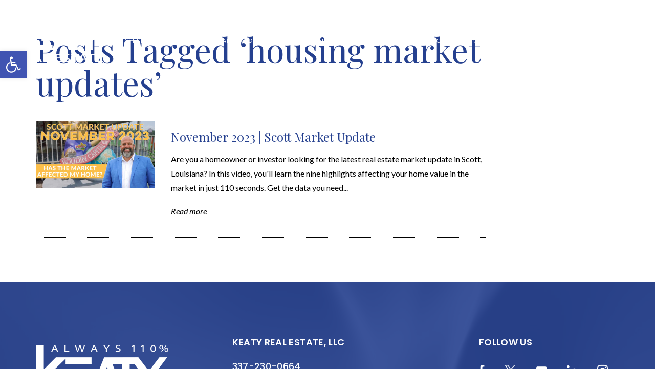

--- FILE ---
content_type: text/html; charset=UTF-8
request_url: https://jasonray.keatyblog.com/tag/housing-market-updates/
body_size: 16318
content:
<!DOCTYPE html>
<html lang="en">
<head>
	<meta http-equiv="X-UA-Compatible" content="IE=edge" />
	<meta charset="UTF-8" />
	<meta id="viewport-tag" name="viewport" content="width=device-width, initial-scale=1"/>
	<title>housing market updates - Keaty Real Estate</title>
	<link rel="pingback" href="https://jasonray.keatyblog.com/xmlrpc.php" />
	<meta name='robots' content='index, follow, max-image-preview:large, max-snippet:-1, max-video-preview:-1' />

	<!-- This site is optimized with the Yoast SEO plugin v25.5 - https://yoast.com/wordpress/plugins/seo/ -->
	<meta name="description" content="Specializing in real estate in Louisiana." />
	<link rel="canonical" href="https://jasonray.keatyblog.com/tag/housing-market-updates/" />
	<meta property="og:locale" content="en_US" />
	<meta property="og:type" content="article" />
	<meta property="og:title" content="housing market updates - Keaty Real Estate" />
	<meta property="og:description" content="Specializing in real estate in Louisiana." />
	<meta property="og:url" content="https://jasonray.keatyblog.com/tag/housing-market-updates/" />
	<meta property="og:site_name" content="Keaty Real Estate" />
	<meta property="og:image" content="https://jasonray.keatyblog.com/wp-content/uploads/2022/10/social.jpg" />
	<meta property="og:image:width" content="1200" />
	<meta property="og:image:height" content="628" />
	<meta property="og:image:type" content="image/jpeg" />
	<meta name="twitter:card" content="summary_large_image" />
	<script type="application/ld+json" class="yoast-schema-graph">{"@context":"https://schema.org","@graph":[{"@type":"CollectionPage","@id":"https://jasonray.keatyblog.com/tag/housing-market-updates/","url":"https://jasonray.keatyblog.com/tag/housing-market-updates/","name":"housing market updates - Keaty Real Estate","isPartOf":{"@id":"https://jasonray.keatyblog.com/#website"},"primaryImageOfPage":{"@id":"https://jasonray.keatyblog.com/tag/housing-market-updates/#primaryimage"},"image":{"@id":"https://jasonray.keatyblog.com/tag/housing-market-updates/#primaryimage"},"thumbnailUrl":"https://jasonray.keatyblog.com/wp-content/uploads/2023/12/SCOTT-MARKET-UPDATE_FEB_2023_16x9_JIM_KEATY-1.jpg","description":"Specializing in real estate in Louisiana.","breadcrumb":{"@id":"https://jasonray.keatyblog.com/tag/housing-market-updates/#breadcrumb"},"inLanguage":"en"},{"@type":"ImageObject","inLanguage":"en","@id":"https://jasonray.keatyblog.com/tag/housing-market-updates/#primaryimage","url":"https://jasonray.keatyblog.com/wp-content/uploads/2023/12/SCOTT-MARKET-UPDATE_FEB_2023_16x9_JIM_KEATY-1.jpg","contentUrl":"https://jasonray.keatyblog.com/wp-content/uploads/2023/12/SCOTT-MARKET-UPDATE_FEB_2023_16x9_JIM_KEATY-1.jpg","width":1920,"height":1080},{"@type":"BreadcrumbList","@id":"https://jasonray.keatyblog.com/tag/housing-market-updates/#breadcrumb","itemListElement":[{"@type":"ListItem","position":1,"name":"Home","item":"https://jasonray.keatyblog.com/"},{"@type":"ListItem","position":2,"name":"housing market updates"}]},{"@type":"WebSite","@id":"https://jasonray.keatyblog.com/#website","url":"https://jasonray.keatyblog.com/","name":"Keaty Real Estate","description":"","potentialAction":[{"@type":"SearchAction","target":{"@type":"EntryPoint","urlTemplate":"https://jasonray.keatyblog.com/?s={search_term_string}"},"query-input":{"@type":"PropertyValueSpecification","valueRequired":true,"valueName":"search_term_string"}}],"inLanguage":"en"}]}</script>
	<!-- / Yoast SEO plugin. -->


<link rel='dns-prefetch' href='//resources.agentimage.com' />
<link rel='dns-prefetch' href='//cdnjs.cloudflare.com' />
<link rel='dns-prefetch' href='//fonts.googleapis.com' />
<link rel="alternate" type="application/rss+xml" title="Keaty Real Estate &raquo; Feed" href="https://jasonray.keatyblog.com/feed/" />
<link rel="alternate" type="application/rss+xml" title="Keaty Real Estate &raquo; Comments Feed" href="https://jasonray.keatyblog.com/comments/feed/" />
<link rel="alternate" type="application/rss+xml" title="Keaty Real Estate &raquo; housing market updates Tag Feed" href="https://jasonray.keatyblog.com/tag/housing-market-updates/feed/" />
<script type="text/javascript">
/* <![CDATA[ */
window._wpemojiSettings = {"baseUrl":"https:\/\/s.w.org\/images\/core\/emoji\/15.0.3\/72x72\/","ext":".png","svgUrl":"https:\/\/s.w.org\/images\/core\/emoji\/15.0.3\/svg\/","svgExt":".svg","source":{"concatemoji":"https:\/\/jasonray.keatyblog.com\/wp-includes\/js\/wp-emoji-release.min.js?ver=109dfb7d26fd926324925334ff64a235"}};
/*! This file is auto-generated */
!function(i,n){var o,s,e;function c(e){try{var t={supportTests:e,timestamp:(new Date).valueOf()};sessionStorage.setItem(o,JSON.stringify(t))}catch(e){}}function p(e,t,n){e.clearRect(0,0,e.canvas.width,e.canvas.height),e.fillText(t,0,0);var t=new Uint32Array(e.getImageData(0,0,e.canvas.width,e.canvas.height).data),r=(e.clearRect(0,0,e.canvas.width,e.canvas.height),e.fillText(n,0,0),new Uint32Array(e.getImageData(0,0,e.canvas.width,e.canvas.height).data));return t.every(function(e,t){return e===r[t]})}function u(e,t,n){switch(t){case"flag":return n(e,"\ud83c\udff3\ufe0f\u200d\u26a7\ufe0f","\ud83c\udff3\ufe0f\u200b\u26a7\ufe0f")?!1:!n(e,"\ud83c\uddfa\ud83c\uddf3","\ud83c\uddfa\u200b\ud83c\uddf3")&&!n(e,"\ud83c\udff4\udb40\udc67\udb40\udc62\udb40\udc65\udb40\udc6e\udb40\udc67\udb40\udc7f","\ud83c\udff4\u200b\udb40\udc67\u200b\udb40\udc62\u200b\udb40\udc65\u200b\udb40\udc6e\u200b\udb40\udc67\u200b\udb40\udc7f");case"emoji":return!n(e,"\ud83d\udc26\u200d\u2b1b","\ud83d\udc26\u200b\u2b1b")}return!1}function f(e,t,n){var r="undefined"!=typeof WorkerGlobalScope&&self instanceof WorkerGlobalScope?new OffscreenCanvas(300,150):i.createElement("canvas"),a=r.getContext("2d",{willReadFrequently:!0}),o=(a.textBaseline="top",a.font="600 32px Arial",{});return e.forEach(function(e){o[e]=t(a,e,n)}),o}function t(e){var t=i.createElement("script");t.src=e,t.defer=!0,i.head.appendChild(t)}"undefined"!=typeof Promise&&(o="wpEmojiSettingsSupports",s=["flag","emoji"],n.supports={everything:!0,everythingExceptFlag:!0},e=new Promise(function(e){i.addEventListener("DOMContentLoaded",e,{once:!0})}),new Promise(function(t){var n=function(){try{var e=JSON.parse(sessionStorage.getItem(o));if("object"==typeof e&&"number"==typeof e.timestamp&&(new Date).valueOf()<e.timestamp+604800&&"object"==typeof e.supportTests)return e.supportTests}catch(e){}return null}();if(!n){if("undefined"!=typeof Worker&&"undefined"!=typeof OffscreenCanvas&&"undefined"!=typeof URL&&URL.createObjectURL&&"undefined"!=typeof Blob)try{var e="postMessage("+f.toString()+"("+[JSON.stringify(s),u.toString(),p.toString()].join(",")+"));",r=new Blob([e],{type:"text/javascript"}),a=new Worker(URL.createObjectURL(r),{name:"wpTestEmojiSupports"});return void(a.onmessage=function(e){c(n=e.data),a.terminate(),t(n)})}catch(e){}c(n=f(s,u,p))}t(n)}).then(function(e){for(var t in e)n.supports[t]=e[t],n.supports.everything=n.supports.everything&&n.supports[t],"flag"!==t&&(n.supports.everythingExceptFlag=n.supports.everythingExceptFlag&&n.supports[t]);n.supports.everythingExceptFlag=n.supports.everythingExceptFlag&&!n.supports.flag,n.DOMReady=!1,n.readyCallback=function(){n.DOMReady=!0}}).then(function(){return e}).then(function(){var e;n.supports.everything||(n.readyCallback(),(e=n.source||{}).concatemoji?t(e.concatemoji):e.wpemoji&&e.twemoji&&(t(e.twemoji),t(e.wpemoji)))}))}((window,document),window._wpemojiSettings);
/* ]]> */
</script>
<style>.ai-contact-wrap input.wpcf7-submit,
    .ai-default-cf7wrap input.wpcf7-submit,
    .error-forms input.wpcf7-submit {
      background: #444444 !important;
      color: #ffffff !important;
    }
    
    .ai-contact-wrap input.wpcf7-submit:hover,
    .ai-default-cf7wrap input.wpcf7-submit:hover,
    .error-forms input.wpcf7-submit:hover {
      background: #444444 !important;
      color: #ffffff !important;
    }
        .ai-default-cf7wrap input[type="text"]:focus, 
        .ai-default-cf7wrap input[type="tel"]:focus, 
        .ai-default-cf7wrap input[type="email"]:focus,
        .ai-default-cf7wrap select:focus,
        .ai-default-cf7wrap textarea:focus,
        .error-page-content-wrapper .error-forms input[type=text]:focus, 
        .error-page-content-wrapper .error-forms input[type=email]:focus, 
        .error-page-content-wrapper .error-forms input[type=phone]:focus,
        .error-page-content-wrapper .error-forms textarea:focus{
            border-color: #66afe9;
            outline: 0;
            -webkit-box-shadow: inset 0 1px 1px #66afe9, 0 0 8px #66afe9;
            box-shadow: inset 0 0 1px #66afe9, 0 0 8px #66afe9;
    }
    </style><link rel='stylesheet' id='premium-addons-css' href='https://jasonray.keatyblog.com/wp-content/plugins/premium-addons-for-elementor/assets/frontend/min-css/premium-addons.min.css?ver=4.11.20' type='text/css' media='all' />
<style id='wp-emoji-styles-inline-css' type='text/css'>

	img.wp-smiley, img.emoji {
		display: inline !important;
		border: none !important;
		box-shadow: none !important;
		height: 1em !important;
		width: 1em !important;
		margin: 0 0.07em !important;
		vertical-align: -0.1em !important;
		background: none !important;
		padding: 0 !important;
	}
</style>
<link rel='stylesheet' id='wp-block-library-css' href='https://jasonray.keatyblog.com/wp-includes/css/dist/block-library/style.min.css?ver=109dfb7d26fd926324925334ff64a235' type='text/css' media='all' />
<style id='classic-theme-styles-inline-css' type='text/css'>
/*! This file is auto-generated */
.wp-block-button__link{color:#fff;background-color:#32373c;border-radius:9999px;box-shadow:none;text-decoration:none;padding:calc(.667em + 2px) calc(1.333em + 2px);font-size:1.125em}.wp-block-file__button{background:#32373c;color:#fff;text-decoration:none}
</style>
<style id='global-styles-inline-css' type='text/css'>
:root{--wp--preset--aspect-ratio--square: 1;--wp--preset--aspect-ratio--4-3: 4/3;--wp--preset--aspect-ratio--3-4: 3/4;--wp--preset--aspect-ratio--3-2: 3/2;--wp--preset--aspect-ratio--2-3: 2/3;--wp--preset--aspect-ratio--16-9: 16/9;--wp--preset--aspect-ratio--9-16: 9/16;--wp--preset--color--black: #000000;--wp--preset--color--cyan-bluish-gray: #abb8c3;--wp--preset--color--white: #ffffff;--wp--preset--color--pale-pink: #f78da7;--wp--preset--color--vivid-red: #cf2e2e;--wp--preset--color--luminous-vivid-orange: #ff6900;--wp--preset--color--luminous-vivid-amber: #fcb900;--wp--preset--color--light-green-cyan: #7bdcb5;--wp--preset--color--vivid-green-cyan: #00d084;--wp--preset--color--pale-cyan-blue: #8ed1fc;--wp--preset--color--vivid-cyan-blue: #0693e3;--wp--preset--color--vivid-purple: #9b51e0;--wp--preset--gradient--vivid-cyan-blue-to-vivid-purple: linear-gradient(135deg,rgba(6,147,227,1) 0%,rgb(155,81,224) 100%);--wp--preset--gradient--light-green-cyan-to-vivid-green-cyan: linear-gradient(135deg,rgb(122,220,180) 0%,rgb(0,208,130) 100%);--wp--preset--gradient--luminous-vivid-amber-to-luminous-vivid-orange: linear-gradient(135deg,rgba(252,185,0,1) 0%,rgba(255,105,0,1) 100%);--wp--preset--gradient--luminous-vivid-orange-to-vivid-red: linear-gradient(135deg,rgba(255,105,0,1) 0%,rgb(207,46,46) 100%);--wp--preset--gradient--very-light-gray-to-cyan-bluish-gray: linear-gradient(135deg,rgb(238,238,238) 0%,rgb(169,184,195) 100%);--wp--preset--gradient--cool-to-warm-spectrum: linear-gradient(135deg,rgb(74,234,220) 0%,rgb(151,120,209) 20%,rgb(207,42,186) 40%,rgb(238,44,130) 60%,rgb(251,105,98) 80%,rgb(254,248,76) 100%);--wp--preset--gradient--blush-light-purple: linear-gradient(135deg,rgb(255,206,236) 0%,rgb(152,150,240) 100%);--wp--preset--gradient--blush-bordeaux: linear-gradient(135deg,rgb(254,205,165) 0%,rgb(254,45,45) 50%,rgb(107,0,62) 100%);--wp--preset--gradient--luminous-dusk: linear-gradient(135deg,rgb(255,203,112) 0%,rgb(199,81,192) 50%,rgb(65,88,208) 100%);--wp--preset--gradient--pale-ocean: linear-gradient(135deg,rgb(255,245,203) 0%,rgb(182,227,212) 50%,rgb(51,167,181) 100%);--wp--preset--gradient--electric-grass: linear-gradient(135deg,rgb(202,248,128) 0%,rgb(113,206,126) 100%);--wp--preset--gradient--midnight: linear-gradient(135deg,rgb(2,3,129) 0%,rgb(40,116,252) 100%);--wp--preset--font-size--small: 13px;--wp--preset--font-size--medium: 20px;--wp--preset--font-size--large: 36px;--wp--preset--font-size--x-large: 42px;--wp--preset--spacing--20: 0.44rem;--wp--preset--spacing--30: 0.67rem;--wp--preset--spacing--40: 1rem;--wp--preset--spacing--50: 1.5rem;--wp--preset--spacing--60: 2.25rem;--wp--preset--spacing--70: 3.38rem;--wp--preset--spacing--80: 5.06rem;--wp--preset--shadow--natural: 6px 6px 9px rgba(0, 0, 0, 0.2);--wp--preset--shadow--deep: 12px 12px 50px rgba(0, 0, 0, 0.4);--wp--preset--shadow--sharp: 6px 6px 0px rgba(0, 0, 0, 0.2);--wp--preset--shadow--outlined: 6px 6px 0px -3px rgba(255, 255, 255, 1), 6px 6px rgba(0, 0, 0, 1);--wp--preset--shadow--crisp: 6px 6px 0px rgba(0, 0, 0, 1);}:where(.is-layout-flex){gap: 0.5em;}:where(.is-layout-grid){gap: 0.5em;}body .is-layout-flex{display: flex;}.is-layout-flex{flex-wrap: wrap;align-items: center;}.is-layout-flex > :is(*, div){margin: 0;}body .is-layout-grid{display: grid;}.is-layout-grid > :is(*, div){margin: 0;}:where(.wp-block-columns.is-layout-flex){gap: 2em;}:where(.wp-block-columns.is-layout-grid){gap: 2em;}:where(.wp-block-post-template.is-layout-flex){gap: 1.25em;}:where(.wp-block-post-template.is-layout-grid){gap: 1.25em;}.has-black-color{color: var(--wp--preset--color--black) !important;}.has-cyan-bluish-gray-color{color: var(--wp--preset--color--cyan-bluish-gray) !important;}.has-white-color{color: var(--wp--preset--color--white) !important;}.has-pale-pink-color{color: var(--wp--preset--color--pale-pink) !important;}.has-vivid-red-color{color: var(--wp--preset--color--vivid-red) !important;}.has-luminous-vivid-orange-color{color: var(--wp--preset--color--luminous-vivid-orange) !important;}.has-luminous-vivid-amber-color{color: var(--wp--preset--color--luminous-vivid-amber) !important;}.has-light-green-cyan-color{color: var(--wp--preset--color--light-green-cyan) !important;}.has-vivid-green-cyan-color{color: var(--wp--preset--color--vivid-green-cyan) !important;}.has-pale-cyan-blue-color{color: var(--wp--preset--color--pale-cyan-blue) !important;}.has-vivid-cyan-blue-color{color: var(--wp--preset--color--vivid-cyan-blue) !important;}.has-vivid-purple-color{color: var(--wp--preset--color--vivid-purple) !important;}.has-black-background-color{background-color: var(--wp--preset--color--black) !important;}.has-cyan-bluish-gray-background-color{background-color: var(--wp--preset--color--cyan-bluish-gray) !important;}.has-white-background-color{background-color: var(--wp--preset--color--white) !important;}.has-pale-pink-background-color{background-color: var(--wp--preset--color--pale-pink) !important;}.has-vivid-red-background-color{background-color: var(--wp--preset--color--vivid-red) !important;}.has-luminous-vivid-orange-background-color{background-color: var(--wp--preset--color--luminous-vivid-orange) !important;}.has-luminous-vivid-amber-background-color{background-color: var(--wp--preset--color--luminous-vivid-amber) !important;}.has-light-green-cyan-background-color{background-color: var(--wp--preset--color--light-green-cyan) !important;}.has-vivid-green-cyan-background-color{background-color: var(--wp--preset--color--vivid-green-cyan) !important;}.has-pale-cyan-blue-background-color{background-color: var(--wp--preset--color--pale-cyan-blue) !important;}.has-vivid-cyan-blue-background-color{background-color: var(--wp--preset--color--vivid-cyan-blue) !important;}.has-vivid-purple-background-color{background-color: var(--wp--preset--color--vivid-purple) !important;}.has-black-border-color{border-color: var(--wp--preset--color--black) !important;}.has-cyan-bluish-gray-border-color{border-color: var(--wp--preset--color--cyan-bluish-gray) !important;}.has-white-border-color{border-color: var(--wp--preset--color--white) !important;}.has-pale-pink-border-color{border-color: var(--wp--preset--color--pale-pink) !important;}.has-vivid-red-border-color{border-color: var(--wp--preset--color--vivid-red) !important;}.has-luminous-vivid-orange-border-color{border-color: var(--wp--preset--color--luminous-vivid-orange) !important;}.has-luminous-vivid-amber-border-color{border-color: var(--wp--preset--color--luminous-vivid-amber) !important;}.has-light-green-cyan-border-color{border-color: var(--wp--preset--color--light-green-cyan) !important;}.has-vivid-green-cyan-border-color{border-color: var(--wp--preset--color--vivid-green-cyan) !important;}.has-pale-cyan-blue-border-color{border-color: var(--wp--preset--color--pale-cyan-blue) !important;}.has-vivid-cyan-blue-border-color{border-color: var(--wp--preset--color--vivid-cyan-blue) !important;}.has-vivid-purple-border-color{border-color: var(--wp--preset--color--vivid-purple) !important;}.has-vivid-cyan-blue-to-vivid-purple-gradient-background{background: var(--wp--preset--gradient--vivid-cyan-blue-to-vivid-purple) !important;}.has-light-green-cyan-to-vivid-green-cyan-gradient-background{background: var(--wp--preset--gradient--light-green-cyan-to-vivid-green-cyan) !important;}.has-luminous-vivid-amber-to-luminous-vivid-orange-gradient-background{background: var(--wp--preset--gradient--luminous-vivid-amber-to-luminous-vivid-orange) !important;}.has-luminous-vivid-orange-to-vivid-red-gradient-background{background: var(--wp--preset--gradient--luminous-vivid-orange-to-vivid-red) !important;}.has-very-light-gray-to-cyan-bluish-gray-gradient-background{background: var(--wp--preset--gradient--very-light-gray-to-cyan-bluish-gray) !important;}.has-cool-to-warm-spectrum-gradient-background{background: var(--wp--preset--gradient--cool-to-warm-spectrum) !important;}.has-blush-light-purple-gradient-background{background: var(--wp--preset--gradient--blush-light-purple) !important;}.has-blush-bordeaux-gradient-background{background: var(--wp--preset--gradient--blush-bordeaux) !important;}.has-luminous-dusk-gradient-background{background: var(--wp--preset--gradient--luminous-dusk) !important;}.has-pale-ocean-gradient-background{background: var(--wp--preset--gradient--pale-ocean) !important;}.has-electric-grass-gradient-background{background: var(--wp--preset--gradient--electric-grass) !important;}.has-midnight-gradient-background{background: var(--wp--preset--gradient--midnight) !important;}.has-small-font-size{font-size: var(--wp--preset--font-size--small) !important;}.has-medium-font-size{font-size: var(--wp--preset--font-size--medium) !important;}.has-large-font-size{font-size: var(--wp--preset--font-size--large) !important;}.has-x-large-font-size{font-size: var(--wp--preset--font-size--x-large) !important;}
:where(.wp-block-post-template.is-layout-flex){gap: 1.25em;}:where(.wp-block-post-template.is-layout-grid){gap: 1.25em;}
:where(.wp-block-columns.is-layout-flex){gap: 2em;}:where(.wp-block-columns.is-layout-grid){gap: 2em;}
:root :where(.wp-block-pullquote){font-size: 1.5em;line-height: 1.6;}
</style>
<link rel='stylesheet' id='agentimage-font-css' href='https://resources.agentimage.com/fonts/agentimage.font.icons.css' type='text/css' media='' />
<link rel='stylesheet' id='aios-starter-theme-bootstrap-css' href='https://resources.agentimage.com/bootstrap/bootstrap.min.css?ver=109dfb7d26fd926324925334ff64a235' type='text/css' media='all' />
<link rel='stylesheet' id='aios-starter-theme-popup-style-css' href='https://resources.agentimage.com/libraries/css/aios-popup.min.css?ver=109dfb7d26fd926324925334ff64a235' type='text/css' media='all' />
<link rel='stylesheet' id='aios-initial-setup-frontend-style-css' href='https://resources.agentimage.com/libraries/css/frontend.min.css?ver=109dfb7d26fd926324925334ff64a235' type='text/css' media='all' />
<link rel='stylesheet' id='aios-animate-style-css' href='https://resources.agentimage.com/libraries/css/animate.min.css?ver=109dfb7d26fd926324925334ff64a235' type='text/css' media='all' />
<link rel='stylesheet' id='aios-slick-style-css' href='https://resources.agentimage.com/libraries/css/slick.min.css?ver=109dfb7d26fd926324925334ff64a235' type='text/css' media='all' />
<link rel='stylesheet' id='aios-aos-style-css' href='https://resources.agentimage.com/libraries/css/aos.min.css?ver=109dfb7d26fd926324925334ff64a235' type='text/css' media='all' />
<link rel='stylesheet' id='aios-generated-contact-page-css' href='https://jasonray.keatyblog.com/wp-content/plugins/aios-initial-setup/resources/css/amante-ii-contact.min.css?ver=109dfb7d26fd926324925334ff64a235' type='text/css' media='all' />
<link rel='stylesheet' id='contact-form-7-css' href='https://jasonray.keatyblog.com/wp-content/plugins/contact-form-7/includes/css/styles.css?ver=5.9.3' type='text/css' media='all' />
<link rel='stylesheet' id='cmplz-general-css' href='https://jasonray.keatyblog.com/wp-content/plugins/complianz-gdpr/assets/css/cookieblocker.min.css?ver=1752703454' type='text/css' media='all' />
<link rel='stylesheet' id='pojo-a11y-css' href='https://jasonray.keatyblog.com/wp-content/plugins/pojo-accessibility/modules/legacy/assets/css/style.min.css?ver=1.0.0' type='text/css' media='all' />
<link rel='stylesheet' id='cute-alert-css' href='https://jasonray.keatyblog.com/wp-content/plugins/metform/public/assets/lib/cute-alert/style.css?ver=4.0.2' type='text/css' media='all' />
<link rel='stylesheet' id='text-editor-style-css' href='https://jasonray.keatyblog.com/wp-content/plugins/metform/public/assets/css/text-editor.css?ver=4.0.2' type='text/css' media='all' />
<link rel='stylesheet' id='aios-starter-theme-style-css' href='https://jasonray.keatyblog.com/wp-content/themes/aios-starter-theme/style.css?ver=109dfb7d26fd926324925334ff64a235' type='text/css' media='all' />
<link rel='stylesheet' id='aios-starter-theme-child-style-css' href='https://jasonray.keatyblog.com/wp-content/themes/tyler-keatyblog.com/style.css?ver=109dfb7d26fd926324925334ff64a235' type='text/css' media='all' />
<link rel='stylesheet' id='aios-starter-theme-child-style-media-queries-css' href='https://jasonray.keatyblog.com/wp-content/themes/tyler-keatyblog.com/style-media-queries.css?ver=109dfb7d26fd926324925334ff64a235' type='text/css' media='all' />
<link rel='stylesheet' id='google-font-lato-css' href='https://fonts.googleapis.com/css2?family=Lato%3Aital%2Cwght%400%2C300%3B0%2C400%3B0%2C700%3B0%2C900%3B1%2C300%3B1%2C400%3B1%2C700%3B1%2C900&#038;display=swap&#038;ver=6.6.2' type='text/css' media='all' />
<link rel='stylesheet' id='google-font-playfair-display-css' href='https://fonts.googleapis.com/css2?family=Playfair+Display%3Aital%2Cwght%400%2C400%3B0%2C500%3B0%2C600%3B0%2C700%3B1%2C400%3B1%2C500%3B1%2C600%3B1%2C700&#038;display=swap&#038;ver=6.6.2' type='text/css' media='all' />
<link rel='stylesheet' id='google-font-poppins-css' href='https://fonts.googleapis.com/css2?family=Poppins%3Aital%2Cwght%400%2C300%3B0%2C400%3B0%2C500%3B0%2C600%3B0%2C700%3B1%2C300%3B1%2C400%3B1%2C500%3B1%2C600%3B1%2C700&#038;display=swap&#038;ver=6.6.2' type='text/css' media='all' />
<link rel='stylesheet' id='google-font-manrope-css' href='https://fonts.googleapis.com/css2?family=Manrope%3Awght%40300%3B400%3B500%3B600%3B700&#038;display=swap&#038;ver=6.6.2' type='text/css' media='all' />
<link rel='stylesheet' id='aios-custom-ihomefinder-overrides-css' href='https://jasonray.keatyblog.com/wp-content/plugins/aios-custom-ihomefinder/assets/css/ihomefinder-overrides.css?ver=1768961393' type='text/css' media='all' />
<link rel='stylesheet' id='aios-ihf-template-global-css' href='https://jasonray.keatyblog.com/wp-content/themes/tyler-keatyblog.com/modules/aios-ihf-template/assets/css/frontend-style.css?ver=109dfb7d26fd926324925334ff64a235' type='text/css' media='all' />
<link rel='stylesheet' id='cyclone-template-style-dark-0-css' href='https://jasonray.keatyblog.com/wp-content/plugins/cyclone-slider-2/templates/dark/style.css?ver=3.2.0' type='text/css' media='all' />
<link rel='stylesheet' id='cyclone-template-style-default-0-css' href='https://jasonray.keatyblog.com/wp-content/plugins/cyclone-slider-2/templates/default/style.css?ver=3.2.0' type='text/css' media='all' />
<link rel='stylesheet' id='cyclone-template-style-standard-0-css' href='https://jasonray.keatyblog.com/wp-content/plugins/cyclone-slider-2/templates/standard/style.css?ver=3.2.0' type='text/css' media='all' />
<link rel='stylesheet' id='cyclone-template-style-thumbnails-0-css' href='https://jasonray.keatyblog.com/wp-content/plugins/cyclone-slider-2/templates/thumbnails/style.css?ver=3.2.0' type='text/css' media='all' />
<link rel='stylesheet' id='cyclone-template-style-cyclone-slider2-video-0-css' href='https://jasonray.keatyblog.com/wp-content/themes/tyler-keatyblog.com/cycloneslider/cyclone-slider2-video/style.css?ver=3.2.0' type='text/css' media='all' />
<link rel='stylesheet' id='aios-mobile-header-main-css' href='https://jasonray.keatyblog.com/wp-content/plugins/aios-initial-setup/app/widgets/mobile-header//views/lib/css/style.css?ver=109dfb7d26fd926324925334ff64a235' type='text/css' media='all' />
<link rel='stylesheet' id='aios-mobile-header-theme-header3a-css' href='https://jasonray.keatyblog.com/wp-content/plugins/aios-initial-setup/app/widgets/mobile-header/views/frontend/header3a/css/style.css?ver=109dfb7d26fd926324925334ff64a235' type='text/css' media='all' />
<script type="text/javascript" async src="https://jasonray.keatyblog.com/wp-content/plugins/burst-statistics/helpers/timeme/timeme.min.js?ver=1752703451" id="burst-timeme-js"></script>
<script type="text/javascript" id="burst-js-extra">
/* <![CDATA[ */
var burst = {"tracking":{"isInitialHit":true,"lastUpdateTimestamp":0,"beacon_url":"https:\/\/jasonray.keatyblog.com\/wp-content\/plugins\/burst-statistics\/endpoint.php"},"options":{"cookieless":0,"pageUrl":"https:\/\/jasonray.keatyblog.com\/scott-louisiana-real-estate-market-update\/","beacon_enabled":1,"do_not_track":0,"enable_turbo_mode":0,"track_url_change":0,"cookie_retention_days":30},"goals":{"completed":[],"scriptUrl":"https:\/\/jasonray.keatyblog.com\/wp-content\/plugins\/burst-statistics\/\/assets\/js\/build\/burst-goals.js?v=1752703451","active":[]},"cache":{"uid":null,"fingerprint":null,"isUserAgent":null,"isDoNotTrack":null,"useCookies":null}};
/* ]]> */
</script>
<script type="text/javascript" async src="https://jasonray.keatyblog.com/wp-content/plugins/burst-statistics/assets/js/build/burst.min.js?ver=1752703451" id="burst-js"></script>
<script type="text/javascript" src="https://resources.agentimage.com/libraries/jquery/jquery-1.12.4-wp.js?ver=1.12.4-wp" id="jquery-core-js"></script>
<script type="text/javascript" src="https://resources.agentimage.com/libraries/jquery-migrate/jquery-migrate-1.4.1-wp.js?ver=1.4.1-wp" id="jquery-migrate-js"></script>
<script type="text/javascript" src="https://resources.agentimage.com/libraries/js/bowser-scripts.js" id="aios-starter-theme-bowser-js"></script>
<script type="text/javascript" src="https://resources.agentimage.com/libraries/js/browser-selector.min.js" id="aios-starter-theme-crossbrowserselector-js"></script>
<script type="text/javascript" src="https://resources.agentimage.com/libraries/js/placeholders.min.js" id="aios-starter-theme-placeholder-js"></script>
<script type="text/javascript" async src="https://resources.agentimage.com/libraries/js/lazysizes.min.js" id="aios-lazysizes-js"></script>
<script type="text/javascript" src="https://resources.agentimage.com/bootstrap/bootstrap.min.js" id="aios-starter-theme-bootstrap-js-js"></script>
<script type="text/javascript" src="https://resources.agentimage.com/libraries/js/jquery.nav-tab-double-tap.min.js" id="aios-nav-double-tap-js"></script>
<script type="text/javascript" src="https://resources.agentimage.com/libraries/js/aios-popup.min.js" id="aios-starter-theme-popup-js"></script>
<script type="text/javascript" src="https://resources.agentimage.com/libraries/js/aios-default-libraries.min.js" id="aios-default-functions-js"></script>
<script type="text/javascript" src="https://resources.agentimage.com/libraries/js/aios-initial-setup-frontend.min.js" id="aios-initial-setup-frontend-scripts-js"></script>
<script type="text/javascript" src="https://resources.agentimage.com/libraries/js/jquery.elementpeek.min.js" id="aios-elementpeek-script-js"></script>
<script type="text/javascript" src="https://resources.agentimage.com/libraries/js/slick.min.js" id="aios-slick-script-js"></script>
<script type="text/javascript" src="https://resources.agentimage.com/libraries/js/aos.min.js" id="aios-aos-script-js"></script>
<script type="text/javascript" src="https://jasonray.keatyblog.com/wp-content/plugins/aios-initial-setup/app/modules/contact-form-7-fix-date-field//js/contact-form7-normalize-date-field.js?ver=109dfb7d26fd926324925334ff64a235" id="aios-initial-setup-cf7-fix-date-field-js"></script>
<script type="text/javascript" src="https://resources.agentimage.com/libraries/js/global.min.js?ver=109dfb7d26fd926324925334ff64a235" id="aios-starter-theme-global-js"></script>
<script type="text/javascript" src="https://cdnjs.cloudflare.com/ajax/libs/waypoints/2.0.3/waypoints.min.js?ver=109dfb7d26fd926324925334ff64a235" id="waypoints-js"></script>
<script type="text/javascript" src="https://jasonray.keatyblog.com/wp-content/themes/tyler-keatyblog.com/js/jquery.counterup.min.js?ver=109dfb7d26fd926324925334ff64a235" id="counter-up-js"></script>
<script type="text/javascript" src="https://jasonray.keatyblog.com/wp-content/themes/tyler-keatyblog.com/js/jarallax.min.js?ver=109dfb7d26fd926324925334ff64a235" id="jarallax-js"></script>
<script type="text/javascript" src="https://jasonray.keatyblog.com/wp-content/themes/tyler-keatyblog.com/js/scripts.js?ver=109dfb7d26fd926324925334ff64a235" id="aios-starter-theme-child-script-js"></script>
<script type="application/ld+json">{
    "@context": "https:\/\/schema.org",
    "@graph": [
        [
            [
                {
                    "@type": "SiteNavigationElement",
                    "name": "Merch Shop",
                    "url": "https:\/\/jasonray.keatyblog.com\/merch-shop\/"
                },
                {
                    "@type": "SiteNavigationElement",
                    "name": "Blog",
                    "url": "https:\/\/jasonray.keatyblog.com\/blog\/"
                },
                {
                    "@type": "SiteNavigationElement",
                    "name": "Home Valuation",
                    "url": "https:\/\/jasonray.keatyblog.com\/home-evaluations\/"
                },
                {
                    "@type": "SiteNavigationElement",
                    "name": "About",
                    "url": "https:\/\/jasonray.keatyblog.com\/about-jason-ray\/"
                },
                {
                    "@type": "SiteNavigationElement",
                    "name": "Featured Properties",
                    "url": "https:\/\/jasonray.keatyblog.com\/see-our-listings\/"
                },
                {
                    "@type": "SiteNavigationElement",
                    "name": "Our Listings",
                    "url": "https:\/\/jasonray.keatyblog.com\/our-listings\/"
                },
                {
                    "@type": "SiteNavigationElement",
                    "name": "Commercial Listings",
                    "url": "https:\/\/jasonray.keatyblog.com\/commercial-listings\/"
                },
                {
                    "@type": "SiteNavigationElement",
                    "name": "Luxury listing",
                    "url": "https:\/\/jasonray.keatyblog.com\/luxury-listing\/"
                },
                {
                    "@type": "SiteNavigationElement",
                    "name": "Coming Soon",
                    "url": "https:\/\/jasonray.keatyblog.com\/coming-soon\/"
                },
                {
                    "@type": "SiteNavigationElement",
                    "name": "Property Management",
                    "url": "https:\/\/www.keatyrealestatepropertymanagement.com\/"
                },
                {
                    "@type": "SiteNavigationElement",
                    "name": "Local Search",
                    "url": "https:\/\/jasonray.keatyblog.com\/home-search\/"
                },
                {
                    "@type": "SiteNavigationElement",
                    "name": "Resources",
                    "url": "https:\/\/jasonray.keatyblog.com\/category\/agent-resources\/"
                },
                {
                    "@type": "SiteNavigationElement",
                    "name": "Buyers",
                    "url": "https:\/\/jasonray.keatyblog.com\/buyers\/"
                },
                {
                    "@type": "SiteNavigationElement",
                    "name": "Buyer Counseling Form",
                    "url": "https:\/\/jasonray.keatyblog.com\/metform-form\/buyer-counseling-form\/"
                },
                {
                    "@type": "SiteNavigationElement",
                    "name": "FHA-Appraisal-Checklist",
                    "url": "https:\/\/jasonray.keatyblog.com\/fha-appraisal-checklist\/"
                },
                {
                    "@type": "SiteNavigationElement",
                    "name": "Homeowners Tax Guide",
                    "url": "https:\/\/jasonray.keatyblog.com\/tax-guide\/"
                },
                {
                    "@type": "SiteNavigationElement",
                    "name": "Learn the pros vs. cons in renting vs owning",
                    "url": "https:\/\/jasonray.keatyblog.com\/renting-owning\/"
                },
                {
                    "@type": "SiteNavigationElement",
                    "name": "Millennials Guide To Home Ownership!",
                    "url": "https:\/\/jasonray.keatyblog.com\/millennials-guide-to-home-ownership\/"
                },
                {
                    "@type": "SiteNavigationElement",
                    "name": "D.R. Horton Buyer Bonus",
                    "url": "https:\/\/jasonray.keatyblog.com\/d-r-horton-buyer-bonus\/"
                },
                {
                    "@type": "SiteNavigationElement",
                    "name": "Buyer Guide",
                    "url": "https:\/\/jasonray.keatyblog.com\/buyer-guide\/"
                },
                {
                    "@type": "SiteNavigationElement",
                    "name": "BUYER RESOURCES",
                    "url": "https:\/\/jasonray.keatyblog.com\/buyer-resource\/"
                },
                {
                    "@type": "SiteNavigationElement",
                    "name": "Sellers",
                    "url": "https:\/\/jasonray.keatyblog.com\/sellers\/"
                },
                {
                    "@type": "SiteNavigationElement",
                    "name": "Seller Counseling Form",
                    "url": "https:\/\/jasonray.keatyblog.com\/seller-counseling-form\/"
                },
                {
                    "@type": "SiteNavigationElement",
                    "name": "One-Day Listing Guarantee",
                    "url": "https:\/\/jasonray.keatyblog.com\/one-day-listing-agreement\/"
                },
                {
                    "@type": "SiteNavigationElement",
                    "name": "What is My Home Worth?",
                    "url": "https:\/\/jasonray.keatyblog.com\/home-evaluations\/"
                },
                {
                    "@type": "SiteNavigationElement",
                    "name": "7 New Laws for Selling",
                    "url": "https:\/\/jasonray.keatyblog.com\/7-new-laws-for-selling\/"
                },
                {
                    "@type": "SiteNavigationElement",
                    "name": "Learn how to sell your home for up to 18% more money!",
                    "url": "https:\/\/jasonray.keatyblog.com\/sellers-guaranteed-sell\/"
                },
                {
                    "@type": "SiteNavigationElement",
                    "name": "Seller Guide",
                    "url": "https:\/\/jasonray.keatyblog.com\/seller-guide\/"
                },
                {
                    "@type": "SiteNavigationElement",
                    "name": "Accumulated Appreciation Chart",
                    "url": "https:\/\/jasonray.keatyblog.com\/accumulated-appreciation-chart\/"
                },
                {
                    "@type": "SiteNavigationElement",
                    "name": "Seller Net Sheet",
                    "url": "https:\/\/jasonray.keatyblog.com\/seller-net-sheet\/"
                },
                {
                    "@type": "SiteNavigationElement",
                    "name": "Keaty List",
                    "url": "https:\/\/jasonray.keatyblog.com\/keaty-list\/"
                },
                {
                    "@type": "SiteNavigationElement",
                    "name": "Louisiana Flood Maps",
                    "url": "https:\/\/jasonray.keatyblog.com\/lafayette-flood-map\/"
                },
                {
                    "@type": "SiteNavigationElement",
                    "name": "Louisiana Assessor",
                    "url": "https:\/\/jasonray.keatyblog.com\/louisiana-assessor\/"
                },
                {
                    "@type": "SiteNavigationElement",
                    "name": "Louisiana Planning and Development",
                    "url": "https:\/\/jasonray.keatyblog.com\/louisiana-planning-and-development\/"
                },
                {
                    "@type": "SiteNavigationElement",
                    "name": "Louisiana Sheriffs Sale",
                    "url": "https:\/\/jasonray.keatyblog.com\/louisiana-sheriffs-sale\/"
                },
                {
                    "@type": "SiteNavigationElement",
                    "name": "Louisiana Sex Offenders Map",
                    "url": "https:\/\/jasonray.keatyblog.com\/louisiana-sex-offenders-map\/"
                },
                {
                    "@type": "SiteNavigationElement",
                    "name": "Top 10 things YOU need to know before you move",
                    "url": "https:\/\/jasonray.keatyblog.com\/moving-guide\/"
                },
                {
                    "@type": "SiteNavigationElement",
                    "name": "Investment Calculator",
                    "url": "https:\/\/jasonray.keatyblog.com\/investment-calculator\/"
                },
                {
                    "@type": "SiteNavigationElement",
                    "name": "Relocate To Louisiana",
                    "url": "https:\/\/jasonray.keatyblog.com\/relocate-to-louisiana\/"
                },
                {
                    "@type": "SiteNavigationElement",
                    "name": "Loan Application",
                    "url": "https:\/\/form.123formbuilder.com\/5756936\/form"
                },
                {
                    "@type": "SiteNavigationElement",
                    "name": "Market Updates",
                    "url": "https:\/\/jasonray.keatyblog.com\/market-updates\/"
                },
                {
                    "@type": "SiteNavigationElement",
                    "name": "Find your school zones",
                    "url": "https:\/\/jasonray.keatyblog.com\/find-out-more-information-on-your-local-school-zones\/"
                },
                {
                    "@type": "SiteNavigationElement",
                    "name": "Spot Crime in your area now",
                    "url": "https:\/\/jasonray.keatyblog.com\/spot-crime-in-your-area-now\/"
                },
                {
                    "@type": "SiteNavigationElement",
                    "name": "Remodeling Impact Report",
                    "url": "https:\/\/jasonray.keatyblog.com\/remodeling-impact-report\/"
                },
                {
                    "@type": "SiteNavigationElement",
                    "name": "Get Your FREE Credit Report",
                    "url": "https:\/\/jasonray.keatyblog.com\/get-your-free-credit-report\/"
                },
                {
                    "@type": "SiteNavigationElement",
                    "name": "Interest Rates\u00a0",
                    "url": "https:\/\/jasonray.keatyblog.com\/know-what-the-current-interest-rates-are\/"
                },
                {
                    "@type": "SiteNavigationElement",
                    "name": "Reviews",
                    "url": "https:\/\/jasonray.keatyblog.com\/reviews\/"
                },
                {
                    "@type": "SiteNavigationElement",
                    "name": "Join the Team",
                    "url": "https:\/\/www.joinkeatyrealestate.com\/"
                },
                {
                    "@type": "SiteNavigationElement",
                    "name": "Learn More",
                    "url": "https:\/\/event.webinarjam.com\/register\/4\/3n8m0bq"
                },
                {
                    "@type": "SiteNavigationElement",
                    "name": "What It Takes",
                    "url": "https:\/\/jasonray.keatyblog.com\/what-it-takes\/"
                },
                {
                    "@type": "SiteNavigationElement",
                    "name": "Smart Agent",
                    "url": "https:\/\/jasonray.keatyblog.com\/smart-agent\/"
                },
                {
                    "@type": "SiteNavigationElement",
                    "name": "Apply",
                    "url": "https:\/\/jasonray.keatyblog.com\/apply\/"
                },
                {
                    "@type": "SiteNavigationElement",
                    "name": "Contact",
                    "url": "https:\/\/jasonray.keatyblog.com\/contact\/"
                }
            ]
        ]
    ]
}</script><style type="text/css">
#pojo-a11y-toolbar .pojo-a11y-toolbar-toggle a{ background-color: #4054b2;	color: #ffffff;}
#pojo-a11y-toolbar .pojo-a11y-toolbar-overlay, #pojo-a11y-toolbar .pojo-a11y-toolbar-overlay ul.pojo-a11y-toolbar-items.pojo-a11y-links{ border-color: #4054b2;}
body.pojo-a11y-focusable a:focus{ outline-style: solid !important;	outline-width: 1px !important;	outline-color: #FF0000 !important;}
#pojo-a11y-toolbar{ top: 100px !important;}
#pojo-a11y-toolbar .pojo-a11y-toolbar-overlay{ background-color: #ffffff;}
#pojo-a11y-toolbar .pojo-a11y-toolbar-overlay ul.pojo-a11y-toolbar-items li.pojo-a11y-toolbar-item a, #pojo-a11y-toolbar .pojo-a11y-toolbar-overlay p.pojo-a11y-toolbar-title{ color: #333333;}
#pojo-a11y-toolbar .pojo-a11y-toolbar-overlay ul.pojo-a11y-toolbar-items li.pojo-a11y-toolbar-item a.active{ background-color: #4054b2;	color: #ffffff;}
@media (max-width: 767px) { #pojo-a11y-toolbar { top: 50px !important; } }</style><meta name="generator" content="Elementor 3.30.2; features: additional_custom_breakpoints; settings: css_print_method-external, google_font-enabled, font_display-auto">
			<style>
				.e-con.e-parent:nth-of-type(n+4):not(.e-lazyloaded):not(.e-no-lazyload),
				.e-con.e-parent:nth-of-type(n+4):not(.e-lazyloaded):not(.e-no-lazyload) * {
					background-image: none !important;
				}
				@media screen and (max-height: 1024px) {
					.e-con.e-parent:nth-of-type(n+3):not(.e-lazyloaded):not(.e-no-lazyload),
					.e-con.e-parent:nth-of-type(n+3):not(.e-lazyloaded):not(.e-no-lazyload) * {
						background-image: none !important;
					}
				}
				@media screen and (max-height: 640px) {
					.e-con.e-parent:nth-of-type(n+2):not(.e-lazyloaded):not(.e-no-lazyload),
					.e-con.e-parent:nth-of-type(n+2):not(.e-lazyloaded):not(.e-no-lazyload) * {
						background-image: none !important;
					}
				}
			</style>
			<link rel="icon" href="https://jasonray.keatyblog.com/wp-content/uploads/2021/11/cropped-favicon-32x32.jpg" sizes="32x32" />
<link rel="icon" href="https://jasonray.keatyblog.com/wp-content/uploads/2021/11/cropped-favicon-192x192.jpg" sizes="192x192" />
<link rel="apple-touch-icon" href="https://jasonray.keatyblog.com/wp-content/uploads/2021/11/cropped-favicon-180x180.jpg" />
<meta name="msapplication-TileImage" content="https://jasonray.keatyblog.com/wp-content/uploads/2021/11/cropped-favicon-270x270.jpg" />
		<style type="text/css" id="wp-custom-css">
			.welcome-section {
    position: relative;
    background-image: url(https://jasonray.keatyblog.com/wp-content/uploads/2023/07/Charles-Ditch-10.png);
    background-repeat: no-repeat;
    background-size: cover;
    background-position: center;
    padding: 41px 0 0;
}		</style>
		</head>
<body data-rsssl=1 class="archive tag tag-housing-market-updates tag-1986 ip-container elementor-default elementor-kit-4476 post-post-scott-louisiana-real-estate-market-update">
		<script>
		jQuery( document ).ready( function() {
			jQuery( "head" ).append("<style type=\"text/css\">\
				.aios-mobile-header-2 .amh-header-buttons{background: #FFFFFF; color: #25408f !important;}\
					.aios-mobile-header-2 .amh-header-buttons .amh-phone .amh-phone-text{color: #25408f;}\
					.aios-mobile-header-2 .amh-header-buttons .amh-navigation-trigger span{color: #25408f;}\
					.aios-mobile-header-2 .amh-header-phone-list a {color: #25408f;}\
				.aios-mobile-header-2 .amh-navigation{background: #ffff;}\
				.aios-mobile-header-2 .amh-navigation .amh-menu li{border-color: #f7f7f7;}\
					.aios-mobile-header-2 .amh-navigation .amh-menu li a{color: #858585;}\
						.aios-mobile-header-2 .amh-navigation .amh-menu li:hover > a,\
						.aios-mobile-header-2 .amh-navigation .amh-menu li.open > a{background: #25408f; color: #FFFFFF;}\
				.aios-mobile-header-2 .amh-navigation .amh-menu li ul{background: #1e3475;}\
					.aios-mobile-header-2 .amh-navigation .amh-menu li ul li{border-color: #f7f7f7;}\
						.aios-mobile-header-2 .amh-navigation .amh-menu li ul li a{background: #1e3475; color: #FFFFFF;}\
							.aios-mobile-header-2 .amh-navigation .amh-menu li ul li:hover a,\
							.aios-mobile-header-2 .amh-navigation .amh-menu li ul li.open a{background: #25408f; color: #FFFFFF;}\
				.aios-mobile-header-2 .amh-navigation .amh-menu li li.open ul{background: #232323;}\
					.aios-mobile-header-2 .amh-navigation .amh-menu li li.open ul li{border-color: #f7f7f7;}\
						.aios-mobile-header-2 .amh-navigation .amh-menu li li.open ul li a{background: #232323; color: #FFFFFF;}\
							.aios-mobile-header-2 .amh-navigation .amh-menu li li.open ul li:hover a,\
							.aios-mobile-header-2 .amh-navigation .amh-menu li li.open ul li.open a{background: #3c3c3c; color: #FFFFFF;}\
			</style>");
		} );
	</script><div id="aios-mobile-header-wrapper-69703571e826a" class="aios-mobile-header-2 aios-mobile-header-wrapper aios-mobile-header-wrapper-breakpoint-992">

	<div class="amh-fixed-header-nav amh-area-wrap">
		<div class="amh-header-buttons amh-3a amh-clearfix">

			<div class="amh-navigation-trigger"><div class="ai-menu"></div></div>
			<div class="amh-center">
							</div>

			<div class="amh-header-right-btn">
							</div>

			

		</div><!-- end of buttons -->

		<div class="amh-navigation amh-nav-1">
			<div class="menu-primay-menu-container"><ul id="amh-menu69703571e826a" class="amh-menu"><li class=""><a href="https://jasonray.keatyblog.com/" data-title="Home">Home</a></li>
<li class="menu-item menu-item-type-post_type menu-item-object-page"><a href="https://jasonray.keatyblog.com/merch-shop/" data-title="Merch Shop">Merch Shop</a></li>
<li class="menu-item menu-item-type-post_type menu-item-object-page"><a href="https://jasonray.keatyblog.com/blog/" data-title="Blog">Blog</a></li>
<li class="menu-item menu-item-type-post_type menu-item-object-page"><a href="https://jasonray.keatyblog.com/home-evaluations/" data-title="Home Valuation">Home Valuation</a></li>
<li class="menu-item menu-item-type-post_type menu-item-object-page"><a href="https://jasonray.keatyblog.com/about-jason-ray/" data-title="About">About</a></li>
<li class="menu-item menu-item-type-post_type menu-item-object-page menu-item-has-children"><a href="https://jasonray.keatyblog.com/see-our-listings/" data-title="Featured Properties">Featured Properties</a>
<ul class="sub-menu">
	<li class="menu-item menu-item-type-post_type menu-item-object-page"><a href="https://jasonray.keatyblog.com/our-listings/" data-title="Our Listings">Our Listings</a></li>
	<li class="menu-item menu-item-type-post_type menu-item-object-page"><a href="https://jasonray.keatyblog.com/commercial-listings/" data-title="Commercial Listings">Commercial Listings</a></li>
	<li class="menu-item menu-item-type-post_type menu-item-object-page"><a href="https://jasonray.keatyblog.com/luxury-listing/" data-title="Luxury listing">Luxury listing</a></li>
	<li class="menu-item menu-item-type-post_type menu-item-object-page"><a href="https://jasonray.keatyblog.com/coming-soon/" data-title="Coming Soon">Coming Soon</a></li>
	<li class="menu-item menu-item-type-custom menu-item-object-custom"><a target="_blank" href="https://www.keatyrealestatepropertymanagement.com/" data-title="Property Management">Property Management</a></li>
</ul>
</li>
<li class="menu-item menu-item-type-post_type menu-item-object-page"><a href="https://jasonray.keatyblog.com/home-search/" data-title="Local Search">Local Search</a></li>
<li class="menu-item menu-item-type-taxonomy menu-item-object-category menu-item-has-children"><a href="https://jasonray.keatyblog.com/category/agent-resources/" data-title="Resources">Resources</a>
<ul class="sub-menu">
	<li class="menu-item menu-item-type-post_type menu-item-object-page menu-item-has-children"><a href="https://jasonray.keatyblog.com/buyers/" data-title="Buyers">Buyers</a>
	<ul class="sub-menu">
		<li class="menu-item menu-item-type-custom menu-item-object-custom"><a href="https://jasonray.keatyblog.com/metform-form/buyer-counseling-form/" data-title="Buyer Counseling Form">Buyer Counseling Form</a></li>
		<li class="menu-item menu-item-type-post_type menu-item-object-page"><a href="https://jasonray.keatyblog.com/fha-appraisal-checklist/" data-title="FHA-Appraisal-Checklist">FHA-Appraisal-Checklist</a></li>
		<li class="menu-item menu-item-type-post_type menu-item-object-page"><a href="https://jasonray.keatyblog.com/tax-guide/" data-title="Homeowners Tax Guide">Homeowners Tax Guide</a></li>
		<li class="menu-item menu-item-type-post_type menu-item-object-page"><a href="https://jasonray.keatyblog.com/renting-owning/" data-title="Learn the pros vs. cons in renting vs owning">Learn the pros vs. cons in renting vs owning</a></li>
		<li class="menu-item menu-item-type-post_type menu-item-object-page"><a href="https://jasonray.keatyblog.com/millennials-guide-to-home-ownership/" data-title="Millennials Guide To Home Ownership!">Millennials Guide To Home Ownership!</a></li>
		<li class="menu-item menu-item-type-post_type menu-item-object-page"><a href="https://jasonray.keatyblog.com/d-r-horton-buyer-bonus/" data-title="D.R. Horton Buyer Bonus">D.R. Horton Buyer Bonus</a></li>
		<li class="menu-item menu-item-type-post_type menu-item-object-page"><a href="https://jasonray.keatyblog.com/buyer-guide/" data-title="Buyer Guide">Buyer Guide</a></li>
		<li class="menu-item menu-item-type-post_type menu-item-object-page"><a href="https://jasonray.keatyblog.com/buyer-resource/" data-title="BUYER RESOURCES">BUYER RESOURCES</a></li>
	</ul>
</li>
	<li class="menu-item menu-item-type-post_type menu-item-object-page menu-item-has-children"><a href="https://jasonray.keatyblog.com/sellers/" data-title="Sellers">Sellers</a>
	<ul class="sub-menu">
		<li class="menu-item menu-item-type-post_type menu-item-object-page"><a href="https://jasonray.keatyblog.com/seller-counseling-form/" data-title="Seller Counseling Form">Seller Counseling Form</a></li>
		<li class="menu-item menu-item-type-post_type menu-item-object-page"><a href="https://jasonray.keatyblog.com/one-day-listing-agreement/" data-title="One-Day Listing Guarantee">One-Day Listing Guarantee</a></li>
		<li class="menu-item menu-item-type-post_type menu-item-object-page"><a href="https://jasonray.keatyblog.com/home-evaluations/" data-title="What is My Home Worth?">What is My Home Worth?</a></li>
		<li class="menu-item menu-item-type-post_type menu-item-object-page"><a href="https://jasonray.keatyblog.com/7-new-laws-for-selling/" data-title="7 New Laws for Selling">7 New Laws for Selling</a></li>
		<li class="menu-item menu-item-type-post_type menu-item-object-page"><a href="https://jasonray.keatyblog.com/sellers-guaranteed-sell/" data-title="Learn how to sell your home for up to 18% more money!">Learn how to sell your home for up to 18% more money!</a></li>
		<li class="menu-item menu-item-type-post_type menu-item-object-page"><a href="https://jasonray.keatyblog.com/seller-guide/" data-title="Seller Guide">Seller Guide</a></li>
		<li class="menu-item menu-item-type-post_type menu-item-object-page"><a href="https://jasonray.keatyblog.com/accumulated-appreciation-chart/" data-title="Accumulated Appreciation Chart">Accumulated Appreciation Chart</a></li>
		<li class="menu-item menu-item-type-post_type menu-item-object-page"><a href="https://jasonray.keatyblog.com/seller-net-sheet/" data-title="Seller Net Sheet">Seller Net Sheet</a></li>
	</ul>
</li>
	<li class="menu-item menu-item-type-post_type menu-item-object-page"><a href="https://jasonray.keatyblog.com/keaty-list/" data-title="Keaty List">Keaty List</a></li>
	<li class="menu-item menu-item-type-post_type menu-item-object-page"><a href="https://jasonray.keatyblog.com/lafayette-flood-map/" data-title="Louisiana Flood Maps">Louisiana Flood Maps</a></li>
	<li class="menu-item menu-item-type-post_type menu-item-object-page"><a href="https://jasonray.keatyblog.com/louisiana-assessor/" data-title="Louisiana Assessor">Louisiana Assessor</a></li>
	<li class="menu-item menu-item-type-post_type menu-item-object-page"><a href="https://jasonray.keatyblog.com/louisiana-planning-and-development/" data-title="Louisiana Planning and Development">Louisiana Planning and Development</a></li>
	<li class="menu-item menu-item-type-post_type menu-item-object-page"><a href="https://jasonray.keatyblog.com/louisiana-sheriffs-sale/" data-title="Louisiana Sheriffs Sale">Louisiana Sheriffs Sale</a></li>
	<li class="menu-item menu-item-type-post_type menu-item-object-page"><a href="https://jasonray.keatyblog.com/louisiana-sex-offenders-map/" data-title="Louisiana Sex Offenders Map">Louisiana Sex Offenders Map</a></li>
	<li class="menu-item menu-item-type-post_type menu-item-object-page"><a href="https://jasonray.keatyblog.com/moving-guide/" data-title="Top 10 things YOU need to know before you move">Top 10 things YOU need to know before you move</a></li>
	<li class="menu-item menu-item-type-post_type menu-item-object-page"><a href="https://jasonray.keatyblog.com/investment-calculator/" data-title="Investment Calculator">Investment Calculator</a></li>
	<li class="menu-item menu-item-type-post_type menu-item-object-page"><a href="https://jasonray.keatyblog.com/relocate-to-louisiana/" data-title="Relocate To Louisiana">Relocate To Louisiana</a></li>
	<li class="menu-item menu-item-type-custom menu-item-object-custom"><a target="_blank" href="https://form.123formbuilder.com/5756936/form" data-title="Loan Application">Loan Application</a></li>
	<li class="menu-item menu-item-type-post_type menu-item-object-page"><a href="https://jasonray.keatyblog.com/market-updates/" data-title="Market Updates">Market Updates</a></li>
	<li class="menu-item menu-item-type-post_type menu-item-object-page"><a href="https://jasonray.keatyblog.com/find-out-more-information-on-your-local-school-zones/" data-title="Find your school zones">Find your school zones</a></li>
	<li class="menu-item menu-item-type-post_type menu-item-object-page"><a href="https://jasonray.keatyblog.com/spot-crime-in-your-area-now/" data-title="Spot Crime in your area now">Spot Crime in your area now</a></li>
	<li class="menu-item menu-item-type-post_type menu-item-object-page"><a href="https://jasonray.keatyblog.com/remodeling-impact-report/" data-title="Remodeling Impact Report">Remodeling Impact Report</a></li>
	<li class="menu-item menu-item-type-post_type menu-item-object-page"><a href="https://jasonray.keatyblog.com/get-your-free-credit-report/" data-title="Get Your FREE Credit Report">Get Your FREE Credit Report</a></li>
	<li class="menu-item menu-item-type-post_type menu-item-object-page"><a href="https://jasonray.keatyblog.com/know-what-the-current-interest-rates-are/" data-title="Interest Rates ">Interest Rates </a></li>
	<li class="menu-item menu-item-type-post_type menu-item-object-page"><a href="https://jasonray.keatyblog.com/reviews/" data-title="Reviews">Reviews</a></li>
</ul>
</li>
<li class="menu-item menu-item-type-custom menu-item-object-custom menu-item-has-children"><a target="_blank" href="https://www.joinkeatyrealestate.com/" data-title="Join the Team">Join the Team</a>
<ul class="sub-menu">
	<li class="menu-item menu-item-type-custom menu-item-object-custom"><a href="https://event.webinarjam.com/register/4/3n8m0bq" data-title="Learn More">Learn More</a></li>
	<li class="menu-item menu-item-type-post_type menu-item-object-page"><a href="https://jasonray.keatyblog.com/what-it-takes/" data-title="What It Takes">What It Takes</a></li>
	<li class="menu-item menu-item-type-post_type menu-item-object-page"><a href="https://jasonray.keatyblog.com/smart-agent/" data-title="Smart Agent">Smart Agent</a></li>
	<li class="menu-item menu-item-type-post_type menu-item-object-page"><a href="https://jasonray.keatyblog.com/apply/" data-title="Apply">Apply</a></li>
</ul>
</li>
<li class="menu-item menu-item-type-post_type menu-item-object-page"><a href="https://jasonray.keatyblog.com/contact/" data-title="Contact">Contact</a></li>
</ul></div>		</div><!-- end of navigation -->

	</div><!-- end of fixed header and anv -->

	<!-- SCRIPTS -->

	<script>

		jQuery(document).ready( function() {

			var instanceId = 'aios-mobile-header-wrapper-69703571e826a';
			var header = jQuery("#" + instanceId);
			var trigger = header.find(".amh-navigation-trigger");
			var nav = header.find(".amh-navigation");
			var position = 'left';

			nav.aiosMobileHeaderNavigation({
				trigger: trigger,
				attachment: header,
				position: position
			});

			header.find(".amh-fixed-header-nav").aiosMobileHeader();

		});

	</script>

	<!-- END SCRIPTS -->


</div><!-- end of ampl wrapper -->

	<div id="main-wrapper">


        

	<!-- main header -->
	<header class="main-header">
		<div class="mh-wrapper">
			<div class="mh-inner">
				<div class="mh-left">
					<div class="mh-logo">
						<div class="textwidget custom-html-widget"><a href="https://jasonray.keatyblog.com">
								<img src="https://jasonray.keatyblog.com/wp-content/themes/tyler-keatyblog.com/images/logo-header.png" alt="Keaty Real Estate" width="172" height="84">
							</a></div>					</div>
				</div>
				<div class="mh-right">
					<div class="mh-nav">
						<div class="menu-primay-menu-container"><ul id="nav" class="menu"><li id="menu-item-13027" class="menu-item menu-item-type-post_type menu-item-object-page menu-item-13027"><a href="https://jasonray.keatyblog.com/merch-shop/" data-title="Merch Shop">Merch Shop</a></li>
<li id="menu-item-13026" class="menu-item menu-item-type-post_type menu-item-object-page menu-item-13026"><a href="https://jasonray.keatyblog.com/blog/" data-title="Blog">Blog</a></li>
<li id="menu-item-14773" class="menu-item menu-item-type-post_type menu-item-object-page menu-item-14773"><a href="https://jasonray.keatyblog.com/home-evaluations/" data-title="Home Valuation">Home Valuation</a></li>
<li id="menu-item-12104" class="menu-item menu-item-type-post_type menu-item-object-page menu-item-12104"><a href="https://jasonray.keatyblog.com/about-jason-ray/" data-title="About">About</a></li>
<li id="menu-item-52" class="menu-item menu-item-type-post_type menu-item-object-page menu-item-has-children menu-item-52"><a href="https://jasonray.keatyblog.com/see-our-listings/" data-title="Featured Properties">Featured Properties</a>
<ul class="sub-menu">
	<li id="menu-item-4956" class="menu-item menu-item-type-post_type menu-item-object-page menu-item-4956"><a href="https://jasonray.keatyblog.com/our-listings/" data-title="Our Listings">Our Listings</a></li>
	<li id="menu-item-3651" class="menu-item menu-item-type-post_type menu-item-object-page menu-item-3651"><a href="https://jasonray.keatyblog.com/commercial-listings/" data-title="Commercial Listings">Commercial Listings</a></li>
	<li id="menu-item-12308" class="menu-item menu-item-type-post_type menu-item-object-page menu-item-12308"><a href="https://jasonray.keatyblog.com/luxury-listing/" data-title="Luxury listing">Luxury listing</a></li>
	<li id="menu-item-12513" class="menu-item menu-item-type-post_type menu-item-object-page menu-item-12513"><a href="https://jasonray.keatyblog.com/coming-soon/" data-title="Coming Soon">Coming Soon</a></li>
	<li id="menu-item-4953" class="menu-item menu-item-type-custom menu-item-object-custom menu-item-4953"><a target="_blank" rel="noopener" href="https://www.keatyrealestatepropertymanagement.com/" data-title="Property Management">Property Management</a></li>
</ul>
</li>
<li id="menu-item-55" class="menu-item menu-item-type-post_type menu-item-object-page menu-item-55"><a href="https://jasonray.keatyblog.com/home-search/" data-title="Local Search">Local Search</a></li>
<li id="menu-item-3456" class="menu-item menu-item-type-taxonomy menu-item-object-category menu-item-has-children menu-item-3456"><a href="https://jasonray.keatyblog.com/category/agent-resources/" data-title="Resources">Resources</a>
<ul class="sub-menu">
	<li id="menu-item-4392" class="menu-item menu-item-type-post_type menu-item-object-page menu-item-has-children menu-item-4392"><a href="https://jasonray.keatyblog.com/buyers/" data-title="Buyers">Buyers</a>
	<ul class="sub-menu">
		<li id="menu-item-13585" class="menu-item menu-item-type-custom menu-item-object-custom menu-item-13585"><a href="https://jasonray.keatyblog.com/metform-form/buyer-counseling-form/" data-title="Buyer Counseling Form">Buyer Counseling Form</a></li>
		<li id="menu-item-12194" class="menu-item menu-item-type-post_type menu-item-object-page menu-item-12194"><a href="https://jasonray.keatyblog.com/fha-appraisal-checklist/" data-title="FHA-Appraisal-Checklist">FHA-Appraisal-Checklist</a></li>
		<li id="menu-item-4937" class="menu-item menu-item-type-post_type menu-item-object-page menu-item-4937"><a href="https://jasonray.keatyblog.com/tax-guide/" data-title="Homeowners Tax Guide">Homeowners Tax Guide</a></li>
		<li id="menu-item-4930" class="menu-item menu-item-type-post_type menu-item-object-page menu-item-4930"><a href="https://jasonray.keatyblog.com/renting-owning/" data-title="Learn the pros vs. cons in renting vs owning">Learn the pros vs. cons in renting vs owning</a></li>
		<li id="menu-item-5137" class="menu-item menu-item-type-post_type menu-item-object-page menu-item-5137"><a href="https://jasonray.keatyblog.com/millennials-guide-to-home-ownership/" data-title="Millennials Guide To Home Ownership!">Millennials Guide To Home Ownership!</a></li>
		<li id="menu-item-13711" class="menu-item menu-item-type-post_type menu-item-object-page menu-item-13711"><a href="https://jasonray.keatyblog.com/d-r-horton-buyer-bonus/" data-title="D.R. Horton Buyer Bonus">D.R. Horton Buyer Bonus</a></li>
		<li id="menu-item-13483" class="menu-item menu-item-type-post_type menu-item-object-page menu-item-13483"><a href="https://jasonray.keatyblog.com/buyer-guide/" data-title="Buyer Guide">Buyer Guide</a></li>
		<li id="menu-item-14354" class="menu-item menu-item-type-post_type menu-item-object-page menu-item-14354"><a href="https://jasonray.keatyblog.com/buyer-resource/" data-title="BUYER RESOURCES">BUYER RESOURCES</a></li>
	</ul>
</li>
	<li id="menu-item-4399" class="menu-item menu-item-type-post_type menu-item-object-page menu-item-has-children menu-item-4399"><a href="https://jasonray.keatyblog.com/sellers/" data-title="Sellers">Sellers</a>
	<ul class="sub-menu">
		<li id="menu-item-4400" class="menu-item menu-item-type-post_type menu-item-object-page menu-item-4400"><a href="https://jasonray.keatyblog.com/seller-counseling-form/" data-title="Seller Counseling Form">Seller Counseling Form</a></li>
		<li id="menu-item-4401" class="menu-item menu-item-type-post_type menu-item-object-page menu-item-4401"><a href="https://jasonray.keatyblog.com/one-day-listing-agreement/" data-title="One-Day Listing Guarantee">One-Day Listing Guarantee</a></li>
		<li id="menu-item-14774" class="menu-item menu-item-type-post_type menu-item-object-page menu-item-14774"><a href="https://jasonray.keatyblog.com/home-evaluations/" data-title="What is My Home Worth?">What is My Home Worth?</a></li>
		<li id="menu-item-4407" class="menu-item menu-item-type-post_type menu-item-object-page menu-item-4407"><a href="https://jasonray.keatyblog.com/7-new-laws-for-selling/" data-title="7 New Laws for Selling">7 New Laws for Selling</a></li>
		<li id="menu-item-4938" class="menu-item menu-item-type-post_type menu-item-object-page menu-item-4938"><a href="https://jasonray.keatyblog.com/sellers-guaranteed-sell/" data-title="Learn how to sell your home for up to 18% more money!">Learn how to sell your home for up to 18% more money!</a></li>
		<li id="menu-item-13482" class="menu-item menu-item-type-post_type menu-item-object-page menu-item-13482"><a href="https://jasonray.keatyblog.com/seller-guide/" data-title="Seller Guide">Seller Guide</a></li>
		<li id="menu-item-14184" class="menu-item menu-item-type-post_type menu-item-object-page menu-item-14184"><a href="https://jasonray.keatyblog.com/accumulated-appreciation-chart/" data-title="Accumulated Appreciation Chart">Accumulated Appreciation Chart</a></li>
		<li id="menu-item-14274" class="menu-item menu-item-type-post_type menu-item-object-page menu-item-14274"><a href="https://jasonray.keatyblog.com/seller-net-sheet/" data-title="Seller Net Sheet">Seller Net Sheet</a></li>
	</ul>
</li>
	<li id="menu-item-4376" class="menu-item menu-item-type-post_type menu-item-object-page menu-item-4376"><a href="https://jasonray.keatyblog.com/keaty-list/" data-title="Keaty List">Keaty List</a></li>
	<li id="menu-item-8450" class="menu-item menu-item-type-post_type menu-item-object-page menu-item-8450"><a href="https://jasonray.keatyblog.com/lafayette-flood-map/" data-title="Louisiana Flood Maps">Louisiana Flood Maps</a></li>
	<li id="menu-item-8458" class="menu-item menu-item-type-post_type menu-item-object-page menu-item-8458"><a href="https://jasonray.keatyblog.com/louisiana-assessor/" data-title="Louisiana Assessor">Louisiana Assessor</a></li>
	<li id="menu-item-8466" class="menu-item menu-item-type-post_type menu-item-object-page menu-item-8466"><a href="https://jasonray.keatyblog.com/louisiana-planning-and-development/" data-title="Louisiana Planning and Development">Louisiana Planning and Development</a></li>
	<li id="menu-item-8462" class="menu-item menu-item-type-post_type menu-item-object-page menu-item-8462"><a href="https://jasonray.keatyblog.com/louisiana-sheriffs-sale/" data-title="Louisiana Sheriffs Sale">Louisiana Sheriffs Sale</a></li>
	<li id="menu-item-13805" class="menu-item menu-item-type-post_type menu-item-object-page menu-item-13805"><a href="https://jasonray.keatyblog.com/louisiana-sex-offenders-map/" data-title="Louisiana Sex Offenders Map">Louisiana Sex Offenders Map</a></li>
	<li id="menu-item-4373" class="menu-item menu-item-type-post_type menu-item-object-page menu-item-4373"><a href="https://jasonray.keatyblog.com/moving-guide/" data-title="Top 10 things YOU need to know before you move">Top 10 things YOU need to know before you move</a></li>
	<li id="menu-item-5135" class="menu-item menu-item-type-post_type menu-item-object-page menu-item-5135"><a href="https://jasonray.keatyblog.com/investment-calculator/" data-title="Investment Calculator">Investment Calculator</a></li>
	<li id="menu-item-12477" class="menu-item menu-item-type-post_type menu-item-object-page menu-item-12477"><a href="https://jasonray.keatyblog.com/relocate-to-louisiana/" data-title="Relocate To Louisiana">Relocate To Louisiana</a></li>
	<li id="menu-item-6566" class="menu-item menu-item-type-custom menu-item-object-custom menu-item-6566"><a target="_blank" rel="noopener" href="https://form.123formbuilder.com/5756936/form" data-title="Loan Application">Loan Application</a></li>
	<li id="menu-item-7354" class="menu-item menu-item-type-post_type menu-item-object-page menu-item-7354"><a href="https://jasonray.keatyblog.com/market-updates/" data-title="Market Updates">Market Updates</a></li>
	<li id="menu-item-13789" class="menu-item menu-item-type-post_type menu-item-object-page menu-item-13789"><a href="https://jasonray.keatyblog.com/find-out-more-information-on-your-local-school-zones/" data-title="Find your school zones">Find your school zones</a></li>
	<li id="menu-item-13790" class="menu-item menu-item-type-post_type menu-item-object-page menu-item-13790"><a href="https://jasonray.keatyblog.com/spot-crime-in-your-area-now/" data-title="Spot Crime in your area now">Spot Crime in your area now</a></li>
	<li id="menu-item-14848" class="menu-item menu-item-type-post_type menu-item-object-page menu-item-14848"><a href="https://jasonray.keatyblog.com/remodeling-impact-report/" data-title="Remodeling Impact Report">Remodeling Impact Report</a></li>
	<li id="menu-item-14849" class="menu-item menu-item-type-post_type menu-item-object-page menu-item-14849"><a href="https://jasonray.keatyblog.com/get-your-free-credit-report/" data-title="Get Your FREE Credit Report">Get Your FREE Credit Report</a></li>
	<li id="menu-item-13788" class="menu-item menu-item-type-post_type menu-item-object-page menu-item-13788"><a href="https://jasonray.keatyblog.com/know-what-the-current-interest-rates-are/" data-title="Interest Rates ">Interest Rates </a></li>
	<li id="menu-item-8641" class="menu-item menu-item-type-post_type menu-item-object-page menu-item-8641"><a href="https://jasonray.keatyblog.com/reviews/" data-title="Reviews">Reviews</a></li>
</ul>
</li>
<li id="menu-item-4489" class="menu-item menu-item-type-custom menu-item-object-custom menu-item-has-children menu-item-4489"><a target="_blank" rel="noopener" href="https://www.joinkeatyrealestate.com/" data-title="Join the Team">Join the Team</a>
<ul class="sub-menu">
	<li id="menu-item-13077" class="menu-item menu-item-type-custom menu-item-object-custom menu-item-13077"><a href="https://event.webinarjam.com/register/4/3n8m0bq" data-title="Learn More">Learn More</a></li>
	<li id="menu-item-13029" class="menu-item menu-item-type-post_type menu-item-object-page menu-item-13029"><a href="https://jasonray.keatyblog.com/what-it-takes/" data-title="What It Takes">What It Takes</a></li>
	<li id="menu-item-13030" class="menu-item menu-item-type-post_type menu-item-object-page menu-item-13030"><a href="https://jasonray.keatyblog.com/smart-agent/" data-title="Smart Agent">Smart Agent</a></li>
	<li id="menu-item-13031" class="menu-item menu-item-type-post_type menu-item-object-page menu-item-13031"><a href="https://jasonray.keatyblog.com/apply/" data-title="Apply">Apply</a></li>
</ul>
</li>
<li id="menu-item-3640" class="menu-item menu-item-type-post_type menu-item-object-page menu-item-3640"><a href="https://jasonray.keatyblog.com/contact/" data-title="Contact">Contact</a></li>
</ul></div>					</div>
					<button class="burger-menu-btn burger-menu-trigger" data-burger-menu="open" aria-label="Menu">
						<span class="burger-menu-icon">
							<em></em>
							<em></em>
							<em></em>
						</span>
					</button>
				</div>
			</div>
		</div>
	</header>
	<!-- end main header -->

	<!-- burger menu -->
	<div class="burger-menu-wrapper">
		<div class="burger-menu-bd burger-menu-trigger" data-burger-menu="close"></div>
		<div class="burger-menu">
			<button class="burger-menu-close burger-menu-trigger" data-burger-menu="close" aria-label="Close"><span class="ai-font-close-a"></span></button>
			<div class="burger-menu-inner">
				<div class="burger-menu-nav">
					<div class="menu-primay-menu-container"><ul id="bm-nav" class="menu"><li class="menu-item menu-item-type-post_type menu-item-object-page menu-item-13027"><a href="https://jasonray.keatyblog.com/merch-shop/" data-title="Merch Shop">Merch Shop</a></li>
<li class="menu-item menu-item-type-post_type menu-item-object-page menu-item-13026"><a href="https://jasonray.keatyblog.com/blog/" data-title="Blog">Blog</a></li>
<li class="menu-item menu-item-type-post_type menu-item-object-page menu-item-14773"><a href="https://jasonray.keatyblog.com/home-evaluations/" data-title="Home Valuation">Home Valuation</a></li>
<li class="menu-item menu-item-type-post_type menu-item-object-page menu-item-12104"><a href="https://jasonray.keatyblog.com/about-jason-ray/" data-title="About">About</a></li>
<li class="menu-item menu-item-type-post_type menu-item-object-page menu-item-has-children menu-item-52"><a href="https://jasonray.keatyblog.com/see-our-listings/" data-title="Featured Properties">Featured Properties</a>
<ul class="sub-menu">
	<li class="menu-item menu-item-type-post_type menu-item-object-page menu-item-4956"><a href="https://jasonray.keatyblog.com/our-listings/" data-title="Our Listings">Our Listings</a></li>
	<li class="menu-item menu-item-type-post_type menu-item-object-page menu-item-3651"><a href="https://jasonray.keatyblog.com/commercial-listings/" data-title="Commercial Listings">Commercial Listings</a></li>
	<li class="menu-item menu-item-type-post_type menu-item-object-page menu-item-12308"><a href="https://jasonray.keatyblog.com/luxury-listing/" data-title="Luxury listing">Luxury listing</a></li>
	<li class="menu-item menu-item-type-post_type menu-item-object-page menu-item-12513"><a href="https://jasonray.keatyblog.com/coming-soon/" data-title="Coming Soon">Coming Soon</a></li>
	<li class="menu-item menu-item-type-custom menu-item-object-custom menu-item-4953"><a target="_blank" rel="noopener" href="https://www.keatyrealestatepropertymanagement.com/" data-title="Property Management">Property Management</a></li>
</ul>
</li>
<li class="menu-item menu-item-type-post_type menu-item-object-page menu-item-55"><a href="https://jasonray.keatyblog.com/home-search/" data-title="Local Search">Local Search</a></li>
<li class="menu-item menu-item-type-taxonomy menu-item-object-category menu-item-has-children menu-item-3456"><a href="https://jasonray.keatyblog.com/category/agent-resources/" data-title="Resources">Resources</a>
<ul class="sub-menu">
	<li class="menu-item menu-item-type-post_type menu-item-object-page menu-item-has-children menu-item-4392"><a href="https://jasonray.keatyblog.com/buyers/" data-title="Buyers">Buyers</a>
	<ul class="sub-menu">
		<li class="menu-item menu-item-type-custom menu-item-object-custom menu-item-13585"><a href="https://jasonray.keatyblog.com/metform-form/buyer-counseling-form/" data-title="Buyer Counseling Form">Buyer Counseling Form</a></li>
		<li class="menu-item menu-item-type-post_type menu-item-object-page menu-item-12194"><a href="https://jasonray.keatyblog.com/fha-appraisal-checklist/" data-title="FHA-Appraisal-Checklist">FHA-Appraisal-Checklist</a></li>
		<li class="menu-item menu-item-type-post_type menu-item-object-page menu-item-4937"><a href="https://jasonray.keatyblog.com/tax-guide/" data-title="Homeowners Tax Guide">Homeowners Tax Guide</a></li>
		<li class="menu-item menu-item-type-post_type menu-item-object-page menu-item-4930"><a href="https://jasonray.keatyblog.com/renting-owning/" data-title="Learn the pros vs. cons in renting vs owning">Learn the pros vs. cons in renting vs owning</a></li>
		<li class="menu-item menu-item-type-post_type menu-item-object-page menu-item-5137"><a href="https://jasonray.keatyblog.com/millennials-guide-to-home-ownership/" data-title="Millennials Guide To Home Ownership!">Millennials Guide To Home Ownership!</a></li>
		<li class="menu-item menu-item-type-post_type menu-item-object-page menu-item-13711"><a href="https://jasonray.keatyblog.com/d-r-horton-buyer-bonus/" data-title="D.R. Horton Buyer Bonus">D.R. Horton Buyer Bonus</a></li>
		<li class="menu-item menu-item-type-post_type menu-item-object-page menu-item-13483"><a href="https://jasonray.keatyblog.com/buyer-guide/" data-title="Buyer Guide">Buyer Guide</a></li>
		<li class="menu-item menu-item-type-post_type menu-item-object-page menu-item-14354"><a href="https://jasonray.keatyblog.com/buyer-resource/" data-title="BUYER RESOURCES">BUYER RESOURCES</a></li>
	</ul>
</li>
	<li class="menu-item menu-item-type-post_type menu-item-object-page menu-item-has-children menu-item-4399"><a href="https://jasonray.keatyblog.com/sellers/" data-title="Sellers">Sellers</a>
	<ul class="sub-menu">
		<li class="menu-item menu-item-type-post_type menu-item-object-page menu-item-4400"><a href="https://jasonray.keatyblog.com/seller-counseling-form/" data-title="Seller Counseling Form">Seller Counseling Form</a></li>
		<li class="menu-item menu-item-type-post_type menu-item-object-page menu-item-4401"><a href="https://jasonray.keatyblog.com/one-day-listing-agreement/" data-title="One-Day Listing Guarantee">One-Day Listing Guarantee</a></li>
		<li class="menu-item menu-item-type-post_type menu-item-object-page menu-item-14774"><a href="https://jasonray.keatyblog.com/home-evaluations/" data-title="What is My Home Worth?">What is My Home Worth?</a></li>
		<li class="menu-item menu-item-type-post_type menu-item-object-page menu-item-4407"><a href="https://jasonray.keatyblog.com/7-new-laws-for-selling/" data-title="7 New Laws for Selling">7 New Laws for Selling</a></li>
		<li class="menu-item menu-item-type-post_type menu-item-object-page menu-item-4938"><a href="https://jasonray.keatyblog.com/sellers-guaranteed-sell/" data-title="Learn how to sell your home for up to 18% more money!">Learn how to sell your home for up to 18% more money!</a></li>
		<li class="menu-item menu-item-type-post_type menu-item-object-page menu-item-13482"><a href="https://jasonray.keatyblog.com/seller-guide/" data-title="Seller Guide">Seller Guide</a></li>
		<li class="menu-item menu-item-type-post_type menu-item-object-page menu-item-14184"><a href="https://jasonray.keatyblog.com/accumulated-appreciation-chart/" data-title="Accumulated Appreciation Chart">Accumulated Appreciation Chart</a></li>
		<li class="menu-item menu-item-type-post_type menu-item-object-page menu-item-14274"><a href="https://jasonray.keatyblog.com/seller-net-sheet/" data-title="Seller Net Sheet">Seller Net Sheet</a></li>
	</ul>
</li>
	<li class="menu-item menu-item-type-post_type menu-item-object-page menu-item-4376"><a href="https://jasonray.keatyblog.com/keaty-list/" data-title="Keaty List">Keaty List</a></li>
	<li class="menu-item menu-item-type-post_type menu-item-object-page menu-item-8450"><a href="https://jasonray.keatyblog.com/lafayette-flood-map/" data-title="Louisiana Flood Maps">Louisiana Flood Maps</a></li>
	<li class="menu-item menu-item-type-post_type menu-item-object-page menu-item-8458"><a href="https://jasonray.keatyblog.com/louisiana-assessor/" data-title="Louisiana Assessor">Louisiana Assessor</a></li>
	<li class="menu-item menu-item-type-post_type menu-item-object-page menu-item-8466"><a href="https://jasonray.keatyblog.com/louisiana-planning-and-development/" data-title="Louisiana Planning and Development">Louisiana Planning and Development</a></li>
	<li class="menu-item menu-item-type-post_type menu-item-object-page menu-item-8462"><a href="https://jasonray.keatyblog.com/louisiana-sheriffs-sale/" data-title="Louisiana Sheriffs Sale">Louisiana Sheriffs Sale</a></li>
	<li class="menu-item menu-item-type-post_type menu-item-object-page menu-item-13805"><a href="https://jasonray.keatyblog.com/louisiana-sex-offenders-map/" data-title="Louisiana Sex Offenders Map">Louisiana Sex Offenders Map</a></li>
	<li class="menu-item menu-item-type-post_type menu-item-object-page menu-item-4373"><a href="https://jasonray.keatyblog.com/moving-guide/" data-title="Top 10 things YOU need to know before you move">Top 10 things YOU need to know before you move</a></li>
	<li class="menu-item menu-item-type-post_type menu-item-object-page menu-item-5135"><a href="https://jasonray.keatyblog.com/investment-calculator/" data-title="Investment Calculator">Investment Calculator</a></li>
	<li class="menu-item menu-item-type-post_type menu-item-object-page menu-item-12477"><a href="https://jasonray.keatyblog.com/relocate-to-louisiana/" data-title="Relocate To Louisiana">Relocate To Louisiana</a></li>
	<li class="menu-item menu-item-type-custom menu-item-object-custom menu-item-6566"><a target="_blank" rel="noopener" href="https://form.123formbuilder.com/5756936/form" data-title="Loan Application">Loan Application</a></li>
	<li class="menu-item menu-item-type-post_type menu-item-object-page menu-item-7354"><a href="https://jasonray.keatyblog.com/market-updates/" data-title="Market Updates">Market Updates</a></li>
	<li class="menu-item menu-item-type-post_type menu-item-object-page menu-item-13789"><a href="https://jasonray.keatyblog.com/find-out-more-information-on-your-local-school-zones/" data-title="Find your school zones">Find your school zones</a></li>
	<li class="menu-item menu-item-type-post_type menu-item-object-page menu-item-13790"><a href="https://jasonray.keatyblog.com/spot-crime-in-your-area-now/" data-title="Spot Crime in your area now">Spot Crime in your area now</a></li>
	<li class="menu-item menu-item-type-post_type menu-item-object-page menu-item-14848"><a href="https://jasonray.keatyblog.com/remodeling-impact-report/" data-title="Remodeling Impact Report">Remodeling Impact Report</a></li>
	<li class="menu-item menu-item-type-post_type menu-item-object-page menu-item-14849"><a href="https://jasonray.keatyblog.com/get-your-free-credit-report/" data-title="Get Your FREE Credit Report">Get Your FREE Credit Report</a></li>
	<li class="menu-item menu-item-type-post_type menu-item-object-page menu-item-13788"><a href="https://jasonray.keatyblog.com/know-what-the-current-interest-rates-are/" data-title="Interest Rates ">Interest Rates </a></li>
	<li class="menu-item menu-item-type-post_type menu-item-object-page menu-item-8641"><a href="https://jasonray.keatyblog.com/reviews/" data-title="Reviews">Reviews</a></li>
</ul>
</li>
<li class="menu-item menu-item-type-custom menu-item-object-custom menu-item-has-children menu-item-4489"><a target="_blank" rel="noopener" href="https://www.joinkeatyrealestate.com/" data-title="Join the Team">Join the Team</a>
<ul class="sub-menu">
	<li class="menu-item menu-item-type-custom menu-item-object-custom menu-item-13077"><a href="https://event.webinarjam.com/register/4/3n8m0bq" data-title="Learn More">Learn More</a></li>
	<li class="menu-item menu-item-type-post_type menu-item-object-page menu-item-13029"><a href="https://jasonray.keatyblog.com/what-it-takes/" data-title="What It Takes">What It Takes</a></li>
	<li class="menu-item menu-item-type-post_type menu-item-object-page menu-item-13030"><a href="https://jasonray.keatyblog.com/smart-agent/" data-title="Smart Agent">Smart Agent</a></li>
	<li class="menu-item menu-item-type-post_type menu-item-object-page menu-item-13031"><a href="https://jasonray.keatyblog.com/apply/" data-title="Apply">Apply</a></li>
</ul>
</li>
<li class="menu-item menu-item-type-post_type menu-item-object-page menu-item-3640"><a href="https://jasonray.keatyblog.com/contact/" data-title="Contact">Contact</a></li>
</ul></div>				</div>
				<div class="burger-menu-contact">
					<div class="textwidget custom-html-widget"><ul class="site-contact-list burger-menu-contact-list">
							<li class="contact-phone"><span class="ai-font-phone"></span> <a href="tel:+1.337.235.7770" class="aios-ai-phone ">337.235.7770</a></li>
							<li class="contact-email"><span class="ai-font-envelope"></span> <a class="asis-mailto-obfuscated-email " data-value="info(at)keatyrealestate(dotted)com" href="#">info(at)keatyrealestate(dotted)com</a></li>
						</ul></div>				</div>		
			</div>
		</div>
	</div>
	<!-- end burger menu -->

	<main>
		<h2 class="aios-starter-theme-hide-title">Main Content</h2>

		<!-- ip banner goes here -->
    		<!-- ip banner goes here -->


		
		<div id="inner-page-wrapper">
			<div class="container">

		<div id="content-sidebar">
	<section id="content" class="hfeed">
		
		
        <h1 class="archive-title">                                                    Posts Tagged &#8216;housing market updates&#8217;
                        </h1>	
		
				
		<article id="post-14061" class="post-14061 post type-post status-publish format-standard has-post-thumbnail hentry category-buyer-seller category-commercial-investment category-keaty-news tag-data-driven-decisions tag-home-equity tag-home-value tag-homeowner-insights tag-housing-market-analysis tag-housing-market-forecast tag-housing-market-updates tag-informed-decision-making tag-investment-opportunities tag-investment-strategies tag-investor-tips tag-latest-housing-data tag-louisiana-realty tag-market-analysis-video tag-market-highlights tag-market-intelligence tag-market-report-subscription tag-market-research tag-market-update tag-newsletter-subscription tag-property-investment tag-property-market-news tag-property-market-watch tag-property-news tag-property-valuation tag-property-value-factors tag-real-estate-email-updates tag-real-estate-insights tag-real-estate-newsletter tag-real-estate-platforms tag-real-estate-statistics tag-real-estate-trends tag-residential-property tag-scott-la-housing tag-scott-louisiana-real-estate tag-scott-market-newsletter tag-scott-market-overview tag-scott-market-trends tag-scott-property-values">

			<div class="entry">
				                    <div class="archive-thumbnail">
                        <a href="https://jasonray.keatyblog.com/scott-louisiana-real-estate-market-update/"><img fetchpriority="high" width="400" height="225" src="https://jasonray.keatyblog.com/wp-content/uploads/2023/12/SCOTT-MARKET-UPDATE_FEB_2023_16x9_JIM_KEATY-1-400x225.jpg" class="attachment-medium size-medium wp-post-image" alt="" decoding="async" srcset="https://jasonray.keatyblog.com/wp-content/uploads/2023/12/SCOTT-MARKET-UPDATE_FEB_2023_16x9_JIM_KEATY-1-400x225.jpg 400w, https://jasonray.keatyblog.com/wp-content/uploads/2023/12/SCOTT-MARKET-UPDATE_FEB_2023_16x9_JIM_KEATY-1-1024x576.jpg 1024w, https://jasonray.keatyblog.com/wp-content/uploads/2023/12/SCOTT-MARKET-UPDATE_FEB_2023_16x9_JIM_KEATY-1-768x432.jpg 768w, https://jasonray.keatyblog.com/wp-content/uploads/2023/12/SCOTT-MARKET-UPDATE_FEB_2023_16x9_JIM_KEATY-1-1536x864.jpg 1536w, https://jasonray.keatyblog.com/wp-content/uploads/2023/12/SCOTT-MARKET-UPDATE_FEB_2023_16x9_JIM_KEATY-1-150x84.jpg 150w, https://jasonray.keatyblog.com/wp-content/uploads/2023/12/SCOTT-MARKET-UPDATE_FEB_2023_16x9_JIM_KEATY-1.jpg 1920w" sizes="(max-width: 400px) 100vw, 400px" /></a>
                    </div>
                				<div class="archive-content archive-has-thumbnail">
					<h2 class="archive-subtitle"><a href="https://jasonray.keatyblog.com/scott-louisiana-real-estate-market-update/">November 2023 | Scott Market Update</a></h2>
											



Are you a homeowner or investor looking for the latest real estate market update in Scott, Louisiana?
In this video, you'll learn the nine highlights affecting your home value in the market in just 110 seconds.

Get the data you need...										<p><a class="archive-more" href="https://jasonray.keatyblog.com/scott-louisiana-real-estate-market-update/">Read more</a></p>
				</div>
				<div class="clearfix"></div>

			</div>

		</article>
		
	
	<div class="page-links">
			</div>

		
				
    </section><!-- end #content -->


	<aside class="sidebar">
		<div id="custom_html-16" class="widget_text widget-set widget_custom_html"><div class="textwidget custom-html-widget"><div>
	<a href="https://jasonray.keatyblog.com">
										<img src="https://jasonray.keatyblog.com/wp-content/themes/keatyblog.com/images/logo-footer.png" alt="Keaty Real Estate">
									</a>
</div>
</div></div>		<div class="clear"></div>
	</aside><!-- end .sidebar -->

	
</div><!-- end #content-sidebar -->

						<div class="clearfix"></div>
			</div><!-- end of #inner-page-wrapper .inner -->
			</div><!-- end of #inner-page-wrapper -->
			</main>
				
		<!-- main footer -->
		<footer class="main-footer">
			<div class="footer-top">
				<div class="container">
					<div class="row">
						<div class="col-md-3">
							<div class="footer-logo">
											<div class="textwidget"><p><a href="https://jasonray.keatyblog.com"><br />
										<img decoding="async" src="https://jasonray.keatyblog.com/wp-content/themes/tyler-keatyblog.com/images/logo-footer.png" alt="Keaty Real Estate"><br />
									</a></p>
</div>
									</div>
						</div>
						<div class="col-md-9">
							<div class="footer-contact">
											<div class="textwidget"><div class="footer-row">
<div class="footer-contact-left">
<h3>Keaty Real Estate, LLC</h3>
<ul class="site-contact-list footer-contact-list">
<li class="contact-phone">337-230-0664</li>
<li class="contact-email">jray@keatyrealestate.com</li>
<li class="contact-address">350 Doucet Road, Suite B Lafayette, LA 70503</li>
</ul>
</div>
<div class="footer-contact-right">
<h3>Follow Us</h3>
<div class="site-smi footer-smi">
												<a href="https://www.facebook.com/jasoncrayrealtor" target="_blank" rel="noopener"><span class="hidden">facebook</span><span class="ai-font-facebook"></span></a><a href="https://twitter.com/LAF_HomeViewer" target="_blank" rel="noopener"><span class="hidden">twitter</span><span class="ai-font-twitter"></span></a><a href="https://www.youtube.com/@jasonrayrealtor414" target="_blank" rel="noopener"><span class="hidden">youtube</span><span class="ai-font-youtube"></span></a><a href="https://www.linkedin.com/in/jason-ray-realtor?trk=people-guest_people_search-card" target="_blank" rel="noopener"><span class="hidden">linkedin</span><span class="ai-font-linkedin"></span></a><a href="https://www.instagram.com/jasonray_realtor/" target="_blank" rel="noopener"><span class="hidden">instagram</span><span class="ai-font-instagram"></span></a>
											</div>
</div>
									</div>
						</div>
					</div>
				</div>
			</div>
			<div class="footer-bottom">
				<div class="container">
					<div class="row">
						<div class="col-md-12">
							<div class="footer-disclaimer">
											<div class="textwidget"><p>© 2023. <span class="site-name">KEATY REAL ESTATE.</span> ALL RIGHTS RESERVED.</p>
</div>
									</div>
							<div class="footer-copyright">
								
								
							</div>
							<div class="footer-icons">
								
							</div>
						</div>
					</div>
				</div>
			</div>
		</footer>
		<!-- end main footer -->
		
						
	</div><!-- end of #main-wrapper -->


	<script>
        var docRef = (  document.referrer == undefined ? "" :  document.referrer );
        if ( document.referrer.indexOf( "https://jasonray.keatyblog.com" ) !== -1 && !document.body.classList.contains( "user-navigated-from-a-page-on-the-site" ) ) document.body.className += " user-navigated-from-a-page-on-the-site";
      </script>			<script>
				const lazyloadRunObserver = () => {
					const lazyloadBackgrounds = document.querySelectorAll( `.e-con.e-parent:not(.e-lazyloaded)` );
					const lazyloadBackgroundObserver = new IntersectionObserver( ( entries ) => {
						entries.forEach( ( entry ) => {
							if ( entry.isIntersecting ) {
								let lazyloadBackground = entry.target;
								if( lazyloadBackground ) {
									lazyloadBackground.classList.add( 'e-lazyloaded' );
								}
								lazyloadBackgroundObserver.unobserve( entry.target );
							}
						});
					}, { rootMargin: '200px 0px 200px 0px' } );
					lazyloadBackgrounds.forEach( ( lazyloadBackground ) => {
						lazyloadBackgroundObserver.observe( lazyloadBackground );
					} );
				};
				const events = [
					'DOMContentLoaded',
					'elementor/lazyload/observe',
				];
				events.forEach( ( event ) => {
					document.addEventListener( event, lazyloadRunObserver );
				} );
			</script>
			<link rel='stylesheet' id='burst-statistics-shortcodes-css' href='https://jasonray.keatyblog.com/wp-content/plugins/burst-statistics/assets/css/burst-statistics-shortcodes.css?ver=1752703451' type='text/css' media='all' />
<script type="text/javascript" id="contact-form-7-js-extra">
/* <![CDATA[ */
var wpcf7 = {"api":{"root":"https:\/\/jasonray.keatyblog.com\/wp-json\/","namespace":"contact-form-7\/v1"}};
/* ]]> */
</script>
<script type="text/javascript" src="https://jasonray.keatyblog.com/wp-content/aios-initial-setup-cf7-formdata-compatibility/scripts.js?ver=5.9.3" id="contact-form-7-js"></script>
<script type="text/javascript" id="pojo-a11y-js-extra">
/* <![CDATA[ */
var PojoA11yOptions = {"focusable":"","remove_link_target":"","add_role_links":"","enable_save":"","save_expiration":""};
/* ]]> */
</script>
<script type="text/javascript" src="https://jasonray.keatyblog.com/wp-content/plugins/pojo-accessibility/modules/legacy/assets/js/app.min.js?ver=1.0.0" id="pojo-a11y-js"></script>
<script type="text/javascript" src="https://jasonray.keatyblog.com/wp-content/plugins/metform/public/assets/lib/cute-alert/cute-alert.js?ver=4.0.2" id="cute-alert-js"></script>
<script type="text/javascript" src="https://jasonray.keatyblog.com/wp-content/plugins/cyclone-slider-2/libs/cycle2/jquery.cycle2.min.js?ver=3.2.0" id="jquery-cycle2-js"></script>
<script type="text/javascript" src="https://jasonray.keatyblog.com/wp-content/plugins/cyclone-slider-2/libs/cycle2/jquery.cycle2.carousel.min.js?ver=3.2.0" id="jquery-cycle2-carousel-js"></script>
<script type="text/javascript" src="https://jasonray.keatyblog.com/wp-content/plugins/cyclone-slider-2/libs/cycle2/jquery.cycle2.swipe.min.js?ver=3.2.0" id="jquery-cycle2-swipe-js"></script>
<script type="text/javascript" src="https://jasonray.keatyblog.com/wp-content/plugins/cyclone-slider-2/libs/cycle2/jquery.cycle2.tile.min.js?ver=3.2.0" id="jquery-cycle2-tile-js"></script>
<script type="text/javascript" src="https://jasonray.keatyblog.com/wp-content/plugins/cyclone-slider-2/libs/cycle2/jquery.cycle2.video.min.js?ver=3.2.0" id="jquery-cycle2-video-js"></script>
<script type="text/javascript" src="https://jasonray.keatyblog.com/wp-content/plugins/cyclone-slider-2/templates/dark/script.js?ver=3.2.0" id="cyclone-template-script-dark-0-js"></script>
<script type="text/javascript" src="https://jasonray.keatyblog.com/wp-content/plugins/cyclone-slider-2/templates/thumbnails/script.js?ver=3.2.0" id="cyclone-template-script-thumbnails-0-js"></script>
<script type="text/javascript" src="https://jasonray.keatyblog.com/wp-content/plugins/cyclone-slider-2/libs/vimeo-player-js/player.js?ver=3.2.0" id="vimeo-player-js-js"></script>
<script type="text/javascript" src="https://jasonray.keatyblog.com/wp-content/plugins/cyclone-slider-2/js/client.js?ver=3.2.0" id="cyclone-client-js"></script>
<script type="text/javascript" src="https://jasonray.keatyblog.com/wp-content/plugins/aios-initial-setup/app/widgets/mobile-header//views/lib/js/aios-mobile-header-navigation.js?ver=109dfb7d26fd926324925334ff64a235" id="aios-mobile-header-widget-navigation-js"></script>
<script type="text/javascript" src="https://jasonray.keatyblog.com/wp-content/plugins/aios-initial-setup/app/widgets/mobile-header//views/lib/js/aios-mobile-header.js?ver=109dfb7d26fd926324925334ff64a235" id="aios-mobile-header-main-js"></script>
			<script data-category="functional">
											</script>
					<a id="pojo-a11y-skip-content" class="pojo-skip-link pojo-skip-content" tabindex="1" accesskey="s" href="#content">Skip to content</a>
				<nav id="pojo-a11y-toolbar" class="pojo-a11y-toolbar-left pojo-a11y-" role="navigation">
			<div class="pojo-a11y-toolbar-toggle">
				<a class="pojo-a11y-toolbar-link pojo-a11y-toolbar-toggle-link" href="javascript:void(0);" title="Accessibility Tools" role="button">
					<span class="pojo-sr-only sr-only">Open toolbar</span>
					<svg xmlns="http://www.w3.org/2000/svg" viewBox="0 0 100 100" fill="currentColor" width="1em">
						<title>Accessibility Tools</title>
						<g><path d="M60.4,78.9c-2.2,4.1-5.3,7.4-9.2,9.8c-4,2.4-8.3,3.6-13,3.6c-6.9,0-12.8-2.4-17.7-7.3c-4.9-4.9-7.3-10.8-7.3-17.7c0-5,1.4-9.5,4.1-13.7c2.7-4.2,6.4-7.2,10.9-9.2l-0.9-7.3c-6.3,2.3-11.4,6.2-15.3,11.8C7.9,54.4,6,60.6,6,67.3c0,5.8,1.4,11.2,4.3,16.1s6.8,8.8,11.7,11.7c4.9,2.9,10.3,4.3,16.1,4.3c7,0,13.3-2.1,18.9-6.2c5.7-4.1,9.6-9.5,11.7-16.2l-5.7-11.4C63.5,70.4,62.5,74.8,60.4,78.9z"/><path d="M93.8,71.3l-11.1,5.5L70,51.4c-0.6-1.3-1.7-2-3.2-2H41.3l-0.9-7.2h22.7v-7.2H39.6L37.5,19c2.5,0.3,4.8-0.5,6.7-2.3c1.9-1.8,2.9-4,2.9-6.6c0-2.5-0.9-4.6-2.6-6.3c-1.8-1.8-3.9-2.6-6.3-2.6c-2,0-3.8,0.6-5.4,1.8c-1.6,1.2-2.7,2.7-3.2,4.6c-0.3,1-0.4,1.8-0.3,2.3l5.4,43.5c0.1,0.9,0.5,1.6,1.2,2.3c0.7,0.6,1.5,0.9,2.4,0.9h26.4l13.4,26.7c0.6,1.3,1.7,2,3.2,2c0.6,0,1.1-0.1,1.6-0.4L97,77.7L93.8,71.3z"/></g>					</svg>
				</a>
			</div>
			<div class="pojo-a11y-toolbar-overlay">
				<div class="pojo-a11y-toolbar-inner">
					<p class="pojo-a11y-toolbar-title">Accessibility Tools</p>

					<ul class="pojo-a11y-toolbar-items pojo-a11y-tools">
																			<li class="pojo-a11y-toolbar-item">
								<a href="#" class="pojo-a11y-toolbar-link pojo-a11y-btn-resize-font pojo-a11y-btn-resize-plus" data-action="resize-plus" data-action-group="resize" tabindex="-1" role="button">
									<span class="pojo-a11y-toolbar-icon"><svg version="1.1" xmlns="http://www.w3.org/2000/svg" width="1em" viewBox="0 0 448 448"><title>Increase Text</title><path fill="currentColor" d="M256 200v16c0 4.25-3.75 8-8 8h-56v56c0 4.25-3.75 8-8 8h-16c-4.25 0-8-3.75-8-8v-56h-56c-4.25 0-8-3.75-8-8v-16c0-4.25 3.75-8 8-8h56v-56c0-4.25 3.75-8 8-8h16c4.25 0 8 3.75 8 8v56h56c4.25 0 8 3.75 8 8zM288 208c0-61.75-50.25-112-112-112s-112 50.25-112 112 50.25 112 112 112 112-50.25 112-112zM416 416c0 17.75-14.25 32-32 32-8.5 0-16.75-3.5-22.5-9.5l-85.75-85.5c-29.25 20.25-64.25 31-99.75 31-97.25 0-176-78.75-176-176s78.75-176 176-176 176 78.75 176 176c0 35.5-10.75 70.5-31 99.75l85.75 85.75c5.75 5.75 9.25 14 9.25 22.5z"></path></svg></span><span class="pojo-a11y-toolbar-text">Increase Text</span>								</a>
							</li>

							<li class="pojo-a11y-toolbar-item">
								<a href="#" class="pojo-a11y-toolbar-link pojo-a11y-btn-resize-font pojo-a11y-btn-resize-minus" data-action="resize-minus" data-action-group="resize" tabindex="-1" role="button">
									<span class="pojo-a11y-toolbar-icon"><svg version="1.1" xmlns="http://www.w3.org/2000/svg" width="1em" viewBox="0 0 448 448"><title>Decrease Text</title><path fill="currentColor" d="M256 200v16c0 4.25-3.75 8-8 8h-144c-4.25 0-8-3.75-8-8v-16c0-4.25 3.75-8 8-8h144c4.25 0 8 3.75 8 8zM288 208c0-61.75-50.25-112-112-112s-112 50.25-112 112 50.25 112 112 112 112-50.25 112-112zM416 416c0 17.75-14.25 32-32 32-8.5 0-16.75-3.5-22.5-9.5l-85.75-85.5c-29.25 20.25-64.25 31-99.75 31-97.25 0-176-78.75-176-176s78.75-176 176-176 176 78.75 176 176c0 35.5-10.75 70.5-31 99.75l85.75 85.75c5.75 5.75 9.25 14 9.25 22.5z"></path></svg></span><span class="pojo-a11y-toolbar-text">Decrease Text</span>								</a>
							</li>
						
													<li class="pojo-a11y-toolbar-item">
								<a href="#" class="pojo-a11y-toolbar-link pojo-a11y-btn-background-group pojo-a11y-btn-grayscale" data-action="grayscale" data-action-group="schema" tabindex="-1" role="button">
									<span class="pojo-a11y-toolbar-icon"><svg version="1.1" xmlns="http://www.w3.org/2000/svg" width="1em" viewBox="0 0 448 448"><title>Grayscale</title><path fill="currentColor" d="M15.75 384h-15.75v-352h15.75v352zM31.5 383.75h-8v-351.75h8v351.75zM55 383.75h-7.75v-351.75h7.75v351.75zM94.25 383.75h-7.75v-351.75h7.75v351.75zM133.5 383.75h-15.5v-351.75h15.5v351.75zM165 383.75h-7.75v-351.75h7.75v351.75zM180.75 383.75h-7.75v-351.75h7.75v351.75zM196.5 383.75h-7.75v-351.75h7.75v351.75zM235.75 383.75h-15.75v-351.75h15.75v351.75zM275 383.75h-15.75v-351.75h15.75v351.75zM306.5 383.75h-15.75v-351.75h15.75v351.75zM338 383.75h-15.75v-351.75h15.75v351.75zM361.5 383.75h-15.75v-351.75h15.75v351.75zM408.75 383.75h-23.5v-351.75h23.5v351.75zM424.5 383.75h-8v-351.75h8v351.75zM448 384h-15.75v-352h15.75v352z"></path></svg></span><span class="pojo-a11y-toolbar-text">Grayscale</span>								</a>
							</li>
						
													<li class="pojo-a11y-toolbar-item">
								<a href="#" class="pojo-a11y-toolbar-link pojo-a11y-btn-background-group pojo-a11y-btn-high-contrast" data-action="high-contrast" data-action-group="schema" tabindex="-1" role="button">
									<span class="pojo-a11y-toolbar-icon"><svg version="1.1" xmlns="http://www.w3.org/2000/svg" width="1em" viewBox="0 0 448 448"><title>High Contrast</title><path fill="currentColor" d="M192 360v-272c-75 0-136 61-136 136s61 136 136 136zM384 224c0 106-86 192-192 192s-192-86-192-192 86-192 192-192 192 86 192 192z"></path></svg></span><span class="pojo-a11y-toolbar-text">High Contrast</span>								</a>
							</li>
						
													<li class="pojo-a11y-toolbar-item">
								<a href="#" class="pojo-a11y-toolbar-link pojo-a11y-btn-background-group pojo-a11y-btn-negative-contrast" data-action="negative-contrast" data-action-group="schema" tabindex="-1" role="button">

									<span class="pojo-a11y-toolbar-icon"><svg version="1.1" xmlns="http://www.w3.org/2000/svg" width="1em" viewBox="0 0 448 448"><title>Negative Contrast</title><path fill="currentColor" d="M416 240c-23.75-36.75-56.25-68.25-95.25-88.25 10 17 15.25 36.5 15.25 56.25 0 61.75-50.25 112-112 112s-112-50.25-112-112c0-19.75 5.25-39.25 15.25-56.25-39 20-71.5 51.5-95.25 88.25 42.75 66 111.75 112 192 112s149.25-46 192-112zM236 144c0-6.5-5.5-12-12-12-41.75 0-76 34.25-76 76 0 6.5 5.5 12 12 12s12-5.5 12-12c0-28.5 23.5-52 52-52 6.5 0 12-5.5 12-12zM448 240c0 6.25-2 12-5 17.25-46 75.75-130.25 126.75-219 126.75s-173-51.25-219-126.75c-3-5.25-5-11-5-17.25s2-12 5-17.25c46-75.5 130.25-126.75 219-126.75s173 51.25 219 126.75c3 5.25 5 11 5 17.25z"></path></svg></span><span class="pojo-a11y-toolbar-text">Negative Contrast</span>								</a>
							</li>
						
													<li class="pojo-a11y-toolbar-item">
								<a href="#" class="pojo-a11y-toolbar-link pojo-a11y-btn-background-group pojo-a11y-btn-light-background" data-action="light-background" data-action-group="schema" tabindex="-1" role="button">
									<span class="pojo-a11y-toolbar-icon"><svg version="1.1" xmlns="http://www.w3.org/2000/svg" width="1em" viewBox="0 0 448 448"><title>Light Background</title><path fill="currentColor" d="M184 144c0 4.25-3.75 8-8 8s-8-3.75-8-8c0-17.25-26.75-24-40-24-4.25 0-8-3.75-8-8s3.75-8 8-8c23.25 0 56 12.25 56 40zM224 144c0-50-50.75-80-96-80s-96 30-96 80c0 16 6.5 32.75 17 45 4.75 5.5 10.25 10.75 15.25 16.5 17.75 21.25 32.75 46.25 35.25 74.5h57c2.5-28.25 17.5-53.25 35.25-74.5 5-5.75 10.5-11 15.25-16.5 10.5-12.25 17-29 17-45zM256 144c0 25.75-8.5 48-25.75 67s-40 45.75-42 72.5c7.25 4.25 11.75 12.25 11.75 20.5 0 6-2.25 11.75-6.25 16 4 4.25 6.25 10 6.25 16 0 8.25-4.25 15.75-11.25 20.25 2 3.5 3.25 7.75 3.25 11.75 0 16.25-12.75 24-27.25 24-6.5 14.5-21 24-36.75 24s-30.25-9.5-36.75-24c-14.5 0-27.25-7.75-27.25-24 0-4 1.25-8.25 3.25-11.75-7-4.5-11.25-12-11.25-20.25 0-6 2.25-11.75 6.25-16-4-4.25-6.25-10-6.25-16 0-8.25 4.5-16.25 11.75-20.5-2-26.75-24.75-53.5-42-72.5s-25.75-41.25-25.75-67c0-68 64.75-112 128-112s128 44 128 112z"></path></svg></span><span class="pojo-a11y-toolbar-text">Light Background</span>								</a>
							</li>
						
													<li class="pojo-a11y-toolbar-item">
								<a href="#" class="pojo-a11y-toolbar-link pojo-a11y-btn-links-underline" data-action="links-underline" data-action-group="toggle" tabindex="-1" role="button">
									<span class="pojo-a11y-toolbar-icon"><svg version="1.1" xmlns="http://www.w3.org/2000/svg" width="1em" viewBox="0 0 448 448"><title>Links Underline</title><path fill="currentColor" d="M364 304c0-6.5-2.5-12.5-7-17l-52-52c-4.5-4.5-10.75-7-17-7-7.25 0-13 2.75-18 8 8.25 8.25 18 15.25 18 28 0 13.25-10.75 24-24 24-12.75 0-19.75-9.75-28-18-5.25 5-8.25 10.75-8.25 18.25 0 6.25 2.5 12.5 7 17l51.5 51.75c4.5 4.5 10.75 6.75 17 6.75s12.5-2.25 17-6.5l36.75-36.5c4.5-4.5 7-10.5 7-16.75zM188.25 127.75c0-6.25-2.5-12.5-7-17l-51.5-51.75c-4.5-4.5-10.75-7-17-7s-12.5 2.5-17 6.75l-36.75 36.5c-4.5 4.5-7 10.5-7 16.75 0 6.5 2.5 12.5 7 17l52 52c4.5 4.5 10.75 6.75 17 6.75 7.25 0 13-2.5 18-7.75-8.25-8.25-18-15.25-18-28 0-13.25 10.75-24 24-24 12.75 0 19.75 9.75 28 18 5.25-5 8.25-10.75 8.25-18.25zM412 304c0 19-7.75 37.5-21.25 50.75l-36.75 36.5c-13.5 13.5-31.75 20.75-50.75 20.75-19.25 0-37.5-7.5-51-21.25l-51.5-51.75c-13.5-13.5-20.75-31.75-20.75-50.75 0-19.75 8-38.5 22-52.25l-22-22c-13.75 14-32.25 22-52 22-19 0-37.5-7.5-51-21l-52-52c-13.75-13.75-21-31.75-21-51 0-19 7.75-37.5 21.25-50.75l36.75-36.5c13.5-13.5 31.75-20.75 50.75-20.75 19.25 0 37.5 7.5 51 21.25l51.5 51.75c13.5 13.5 20.75 31.75 20.75 50.75 0 19.75-8 38.5-22 52.25l22 22c13.75-14 32.25-22 52-22 19 0 37.5 7.5 51 21l52 52c13.75 13.75 21 31.75 21 51z"></path></svg></span><span class="pojo-a11y-toolbar-text">Links Underline</span>								</a>
							</li>
						
													<li class="pojo-a11y-toolbar-item">
								<a href="#" class="pojo-a11y-toolbar-link pojo-a11y-btn-readable-font" data-action="readable-font" data-action-group="toggle" tabindex="-1" role="button">
									<span class="pojo-a11y-toolbar-icon"><svg version="1.1" xmlns="http://www.w3.org/2000/svg" width="1em" viewBox="0 0 448 448"><title>Readable Font</title><path fill="currentColor" d="M181.25 139.75l-42.5 112.5c24.75 0.25 49.5 1 74.25 1 4.75 0 9.5-0.25 14.25-0.5-13-38-28.25-76.75-46-113zM0 416l0.5-19.75c23.5-7.25 49-2.25 59.5-29.25l59.25-154 70-181h32c1 1.75 2 3.5 2.75 5.25l51.25 120c18.75 44.25 36 89 55 133 11.25 26 20 52.75 32.5 78.25 1.75 4 5.25 11.5 8.75 14.25 8.25 6.5 31.25 8 43 12.5 0.75 4.75 1.5 9.5 1.5 14.25 0 2.25-0.25 4.25-0.25 6.5-31.75 0-63.5-4-95.25-4-32.75 0-65.5 2.75-98.25 3.75 0-6.5 0.25-13 1-19.5l32.75-7c6.75-1.5 20-3.25 20-12.5 0-9-32.25-83.25-36.25-93.5l-112.5-0.5c-6.5 14.5-31.75 80-31.75 89.5 0 19.25 36.75 20 51 22 0.25 4.75 0.25 9.5 0.25 14.5 0 2.25-0.25 4.5-0.5 6.75-29 0-58.25-5-87.25-5-3.5 0-8.5 1.5-12 2-15.75 2.75-31.25 3.5-47 3.5z"></path></svg></span><span class="pojo-a11y-toolbar-text">Readable Font</span>								</a>
							</li>
																		<li class="pojo-a11y-toolbar-item">
							<a href="#" class="pojo-a11y-toolbar-link pojo-a11y-btn-reset" data-action="reset" tabindex="-1" role="button">
								<span class="pojo-a11y-toolbar-icon"><svg version="1.1" xmlns="http://www.w3.org/2000/svg" width="1em" viewBox="0 0 448 448"><title>Reset</title><path fill="currentColor" d="M384 224c0 105.75-86.25 192-192 192-57.25 0-111.25-25.25-147.75-69.25-2.5-3.25-2.25-8 0.5-10.75l34.25-34.5c1.75-1.5 4-2.25 6.25-2.25 2.25 0.25 4.5 1.25 5.75 3 24.5 31.75 61.25 49.75 101 49.75 70.5 0 128-57.5 128-128s-57.5-128-128-128c-32.75 0-63.75 12.5-87 34.25l34.25 34.5c4.75 4.5 6 11.5 3.5 17.25-2.5 6-8.25 10-14.75 10h-112c-8.75 0-16-7.25-16-16v-112c0-6.5 4-12.25 10-14.75 5.75-2.5 12.75-1.25 17.25 3.5l32.5 32.25c35.25-33.25 83-53 132.25-53 105.75 0 192 86.25 192 192z"></path></svg></span>
								<span class="pojo-a11y-toolbar-text">Reset</span>
							</a>
						</li>
					</ul>
									</div>
			</div>
		</nav>
		<script type="text/javascript">
jQuery(document).ready( function() {
	
	jQuery("a[href='#']").each( function(i,v) {
		jQuery(v).addClass("aios-initial-setup-dead-link");
	});
	
	jQuery("a[href='#']").click( function(e) {
		if ( jQuery(e.currentTarget).attr("href") == "#" ) {
			e.preventDefault();
		}
	});
	
});
</script></body>
</html>


--- FILE ---
content_type: text/css
request_url: https://jasonray.keatyblog.com/wp-content/plugins/aios-initial-setup/resources/css/amante-ii-contact.min.css?ver=109dfb7d26fd926324925334ff64a235
body_size: 490
content:
body.post-page-contact .hentry h1.entry-title{display:none}body.post-page-contact #inner-page-wrapper{overflow:hidden}.aios-contact-us{display:flex;align-items:center;flex-flow:wrap}#content .aios-contact-title{letter-spacing:.06em;line-height:1;color:#000;font-weight:600;font-size:40px;text-transform:uppercase;text-align:center}#content .aios-contact-title span{display:block;letter-spacing:.16em;color:#333333;font-size:20px;font-weight:400;margin-bottom:27px}.aios-contact-form{width:50%;margin:0 auto}.aios-contact-form-inner{max-width:514px;width:90%;margin:0 auto;position:relative}.aios-contact-form p{text-align:center;line-height:1.75;letter-spacing:.02em;font-weight:300;margin:11px 0 29.5px}.aios-contact-form input[type="text"],.aios-contact-form input[type="email"],.aios-contact-form textarea{width:100%;height:51px;border:none;border-bottom:1px solid #333333;font-style:italic;font-size:14px;font-weight:400;letter-spacing:.02em;color:#000000;margin:3.5px 0;padding:0 10px}.aios-contact-form textarea{padding-top:19px;height:85px;resize:none}.aios-contact-form input[type="submit"]{display:block;max-width:100%;width:338px;padding:26px 0 23px;margin:48px auto 0;font-size:13px;letter-spacing:.46em;color:#000000;text-transform:uppercase;border:1px solid #000000;background:transparent;text-align:center;transition:background .3s, color .3s, border-color .3s}.aios-contact-form input[type="submit"]:hover{background:#e4e4e4;border-color:#e4e4e4}.aios-contact-form div.wpcf7 .ajax-loader{position:absolute;bottom:-20px;left:0}.aios-contact-form div.wpcf7 .ajax-loader{position:absolute;bottom:0;left:0}.aios-contact-form div.wpcf7-response-output{position:absolute;left:0;right:0;margin:15px 0 0;text-align:center}.aios-contact-form .aios-contact-form div.wpcf7-response-output{position:static}.aios-contact-photo{width:50%}.aios-contact-photo img{display:block;width:100%}.aios-contact-map{position:relative;width:100%;margin-top:39px}.aios-contact-map iframe{display:block;width:100%}.aios-contact-form{margin:0 auto;overflow:visible;z-index:1}.aios-contact-form .contact-photo{display:block}.aios-contact-form div.wpcf7 .ajax-loader{position:absolute;bottom:0;left:0}.aios-contact-form div.wpcf7-response-output{position:absolute;background:#fff}@media only screen and (max-width: 1199px){.aios-contact-form .contact-form{margin-bottom:50px}}@media only screen and (max-width: 991px){.aios-contact-form{margin-bottom:100px}.aios-contact-form,.aios-contact-photo{width:100%}.aios-contact-photo{margin:50px auto 0;max-width:360px}}@media only screen and (max-width: 767px){.aios-contact-form{margin-bottom:125px}}


--- FILE ---
content_type: text/css
request_url: https://jasonray.keatyblog.com/wp-content/themes/tyler-keatyblog.com/style.css?ver=109dfb7d26fd926324925334ff64a235
body_size: 7479
content:
/*
Theme Name: Albrecht Keaty Real estate
Description: AIOS mobile semi-custom theme.
Author: AgentImage
Author URI: http://www.agentimage.com
Version: 1.6.0
Tags: one-column, two-columns, right-sidebar, custom-menu, full-width-template, sticky-post
License: Proprietary
License URI: http://www.agentimage.com
Template: aios-starter-theme
*/
/*

TABLE OF CONTENTS

1. Variables
2. Custom CSS
3. IP styles
4. MEDIA QUERIES ARE AUTOMATICALLY REMOVED FROM THIS FILE, they must be placed in style-media-queries.css

*/
/*******************************************************
 *
 * 1. Variables
 *
 *******************************************************/
:root {
  /** Font default */
  --font-family-default: 'Lato', sans-serif;
  --font-family-title: 'Playfair Display', serif;
  --font-family-accent: 'Poppins', sans-serif;
  --font-family-secondary: 'Manrope', sans-serif;
  --font-size-default: 14px;
  --font-size-title: 18px;
  --font-color-default: #000000;
  --font-color-title: #6c757d;
  /** Use for input, button, and any other element */
  --primary: #25408f;
  --secondary: #162e72;
  --accent: #000000;
  --success: #28a745;
  --info: #17a2b8;
  --warning: #ffc107;
  --danger: #dc3545;
  --light: #f8f9fa;
  --dark: #343a40;
  --site-transition: all .4s ease;
}

/*******************************************************
 *
 * 2. Navigation
 *
 *******************************************************/
/* Sub Menu */
#nav li {
  position: relative;
  display: block;
}

#nav>li {
  display: inline-block;
  vertical-align: middle;
  margin-right: 34px;
}

#nav>li:last-child {
  margin-right: 0;
}

#nav li a {
  font-weight: 400;
  font-size: 13px;
  letter-spacing: .150em;
  text-transform: uppercase;
  color: #fff;
  display: inline-block;
  -webkit-transition: var(--site-transition);
  transition: var(--site-transition);
}

#nav>li>a::after {
  content: '';
  display: block;
  position: absolute;
  bottom: -10px;
  left: 0;
  right: 0;
  margin: 0 auto;
  width: 37px;
  height: 3px;
  background-color: #fff;
  opacity: 0;
  -webkit-transition: var(--site-transition);
  transition: var(--site-transition);
}

#nav>li:hover>a::after {
  opacity: .80;
  bottom: -19px;
}

#nav .sub-menu {
  list-style: none outside none;
  margin: 0;
  display: block;
  pointer-events: none;
  opacity: 0;
  -webkit-transform: translate(0, 15px);
  transform: translate(0, 15px);
  padding: 0;
  position: absolute;
  width: 100%;
  min-width: 207px;
  -webkit-transition: var(--site-transition);
  transition: var(--site-transition);
}

#nav>li>.sub-menu {
  left: 50%;
  -webkit-transform: translate(-50%, 15px);
  transform: translate(-50%, 15px);
  padding-top: 40px;
}

#nav .sub-menu a {
  color: #fff;
  display: block;
  padding: 11.5px 10px;
  background-color: rgba(0, 0, 0, 0.8);
  text-align: center;
}

#nav .sub-menu a:hover {
  background-color: rgba(37, 64, 143, 0.8);
  text-decoration: none;
}

#nav .sub-menu .sub-menu {
  margin-left: 100%;
  top: 0;
}

#nav li:hover>.sub-menu {
  pointer-events: auto;
  opacity: 1;
  -webkit-transform: translate(0, 0);
  transform: translate(0, 0);
}

#nav>li:hover>.sub-menu {
  -webkit-transform: translate(-50%, 0);
  transform: translate(-50%, 0);
}

#nav .sub-menu li {
  position: relative;
}

/*******************************************************
 *
 * 3. Custom CSS
 *
 *******************************************************/
/* Global */
body {
  font-family: var(--font-family-default);
  font-size: var(--font-size-default);
  background: #FFFFFF;
  color: var(--font-color-default);
  margin: 0;
  /* Remove the comment from line 85 to 86 if the font issue in safari occurs */
  /* -webkit-font-smoothing: antialiased;
    -moz-osx-font-smoothing: grayscale; */
}

.jarallax {
  position: relative;
  z-index: 0;
}

.jarallax > .jarallax-img {
  position: absolute;
  object-fit: cover;
  /* support for plugin https://github.com/bfred-it/object-fit-images */
  font-family: 'object-fit: cover;';
  top: 0;
  left: 0;
  width: 100%;
  height: 100%;
  z-index: -1;
}

.bm-active {
  overflow: hidden;
}

#main-wrapper {
  overflow: hidden;
}

.section {
    font-size: 0;
    position: relative;
    background: #fff;
}

.site-btn-secondary {
  display: inline-block;
  vertical-align: middle;
  width: 100%;
  max-width: 265px;
  border: 1px solid #fff;
  font-weight: 700;
  font-size: 14.1px;
  text-transform: uppercase;
  padding: 19.5px 0;
  -webkit-transition: var(--site-transition);
  transition: var(--site-transition);
}

.site-btn-secondary span {
  display: inline-block;
  color: inherit;
  -webkit-transition: inherit;
  transition: inherit;
  color: #fff;
}

.site-btn-secondary:hover {
  border-color: #344c8d;
  background-color: rgba(30, 57, 129, 0.9);
}

.burger-menu-btn {
  -webkit-appearance: none;
  -moz-appearance: none;
  appearance: none;
  outline: none;
  border: none;
  background: transparent;
  padding: 0;
  display: inline-block;
  vertical-align: middle;
}

.burger-menu-icon {
  width: 30px;
  display: inline-block;
}

.burger-menu-icon em {
  display: block;
  width: 100%;
  height: 2px;
  background: #fff;
  margin-bottom: 6px;
  -webkit-transition: var(--site-transition);
  transition: var(--site-transition);
}

button:hover .burger-menu-icon em {
  opacity: 1;
}

.burger-menu-icon em:first-child,
.burger-menu-icon em:last-child {
  opacity: .50;
  height: 1px;
}

.burger-menu-icon em:last-child {
  margin-bottom: 0;
}

.site-title {
  overflow: hidden;
}

.site-title small {
  font: normal 400 20px/1 var(--font-family-accent);
  letter-spacing: .7em;
  text-transform: uppercase;
  color: #898989;
  display: block;
  margin-bottom: 9px;
}

.site-title.is-white small,
.site-title.is-white span {
  color: #fff;
}

.site-title span {
  font: normal 400 65px/1 var(--font-family-title);
  color: var(--primary);
}

.site-title-line {
  display: inline-block;
  padding: 0 60px;
  position: relative;
}

.site-title-line::before,
.site-title-line::after {
  content: '';
  display: block;
  position: absolute;
  top: 50%;
  -webkit-transform: translateY(-50%);
  transform: translateY(-50%);
  background: #fff;
  width: 100vw;
  height: 1px;
}

.site-title-line::before {
  left: 100%;
}

.site-title-line::after {
  right: 100%;
}

.site-play-btn {
  width: 123px;
  height: 123px;
  border: 10px solid rgba(255, 255, 255, 0.2);
  border-radius: 50%;
  display: -webkit-inline-box;
  display: -ms-inline-flexbox;
  display: inline-flex;
  -webkit-box-align: center;
  -ms-flex-align: center;
  align-items: center;
  -webkit-box-pack: center;
  -ms-flex-pack: center;
  justify-content: center;
  position: relative;
  color: #fff;
  font-size: 25px;
  -webkit-transition: var(--site-transition);
  transition: var(--site-transition);
}

.site-play-btn:hover {
  background-color: var(--primary);
}

.site-play-btn::before {
  content: '';
  display: block;
  position: absolute;
  top: 4px;
  left: 4px;
  right: 4px;
  bottom: 4px;
  border: 1px solid #fff;
  border-radius: 50%;
}

.site-btn {
  display: inline-block;
  border: 1px solid #fff;
  width: 100%;
  max-width: 264px;
  position: relative;
  font-weight: 400;
  font-size: 15px;
  text-align: center;
  text-transform: uppercase;
  color: #fff;
  letter-spacing: .250em;
  padding: 22px 0;
  -webkit-transition: var(--site-transition);
  transition: var(--site-transition);
}

.site-btn::before {
  content: '';
  display: block;
  position: absolute;
  bottom: -1px;
  left: 0;
  right: 0;
  margin: 0 auto;
  width: 68px;
  height: 4px;
  background: var(--primary);
  -webkit-transition: var(--site-transition);
  transition: var(--site-transition);
}

.site-btn.is-white::before {
  background: #fff;
}

.site-btn span {
  color: #fff;
  -webkit-transition: var(--site-transition);
  transition: var(--site-transition);
}

.site-btn:hover span {
  color: #fff;
}

.site-btn:hover {
  background-color: var(--primary);
  border-color: var(--primary);
}

.site-btn:hover::before {
  background-color: #fff;
}

.site-link {
  display: inline-block;
  -webkit-transition: var(--site-transition);
  transition: var(--site-transition);
  font-weight: 400;
  font-size: 15px;
  letter-spacing: .3em;
  color: #fff;
}

.site-link .ai-font-play-button-a {
  font-size: 16px;
  display: inline-block;
  vertical-align: middle;
  margin-left: 8px;
}

.site-link:hover {
  color: var(--primary);
}

.canvas-img {
  position: relative;
  display: block;
}

.canvas-img canvas {
  display: block;
  width: 100%;
}

.canvas-img img {
  position: absolute;
  top: 0;
  left: 0;
  width: 100%;
  height: 100%;
  -o-object-fit: cover;
  object-fit: cover;
  z-index: 2;
}

.site-slide-control {
  text-align: center;
}

.site-slide-control .site-btn {
  margin: 0 15px;
}

.site-arrow-prev,
.site-arrow-next {
  display: inline-block;
  vertical-align: middle;
  -webkit-appearance: none;
  -moz-appearance: none;
  appearance: none;
  outline: none;
  border: none;
  background: transparent;
  padding: 0;
  font-size: 24px;
  color: var(--primary);
  -webkit-transition: var(--site-transition);
  transition: var(--site-transition);
}

.site-arrow-prev:hover,
.site-arrow-next:hover {
  color: var(--accent);
}

.site-cta-btn {
  display: inline-block;
  width: 100%;
  max-width: 505px;
  background-color: var(--primary);
  border: 1px solid var(--primary);
  color: #fff;
  font-weight: 700;
  font-size: 22px;
  letter-spacing: .250em;
  text-transform: uppercase;
  text-align: center;
  padding: 33px 0;
  -webkit-transition: var(--site-transition);
  transition: var(--site-transition);
}

.site-cta-btn-alt {
  background-color: #162e72;
}

.site-cta-btn.active,
.site-cta-btn:hover {
  background-color: #fff;
  color: var(--primary);
}

.site-form form {
  display: block;
  position: relative;
  padding-bottom: 35px;
}

.site-field-row {
  display: -webkit-box;
  display: -ms-flexbox;
  display: flex;
  -webkit-box-pack: justify;
  -ms-flex-pack: justify;
  justify-content: space-between;
  -webkit-box-align: center;
  -ms-flex-align: center;
  align-items: center;
}

.site-field {
  display: inline-block;
  width: 100%;
  margin-bottom: 33px;
}

.site-field-sm {
  width: calc((100% - 74px) / 3);
}

.site-field .wpcf7-form-control-wrap {
  display: block;
  font-size: 13px;
}

.site-field input,
.site-field textarea {
  -webkit-appearance: none;
  -moz-appearance: none;
  appearance: none;
  outline: none;
  border: none;
  background: transparent;
  display: block;
  width: 100%;
  padding: 0;
  border-bottom: 1px solid rgba(255, 255, 255, 0.5);
  font: normal 300 13px/1 var(--font-family-secondary);
  text-transform: uppercase;
  letter-spacing: .150em;
  color: #fff;
  padding-bottom: 11px;
}

.site-field textarea {
  resize: none;
  height: 80px;
}

.site-form-btn {
  max-width: 241px;
  display: block;
  margin: 29px auto 0;
}

.site-form-btn input {
  position: absolute;
  top: 0;
  left: 0;
  width: 100%;
  height: 100%;
  border: none;
  outline: none;
  opacity: 0;
}

.site-form-btn span.wpcf7-spinner {
  margin: 0;
  position: absolute;
}

.site-form .wpcf7-response-output {
  position: absolute;
  bottom: 0;
  left: 0;
  width: 100%;
  font-size: 13px;
  color: #fff;
  margin: 0 !important;
}

.use-floating-validation-tip .wpcf7-not-valid-tip {
  position: absolute;
  width: auto;
}

.wpcf7-response-output {
  text-align: center;
}

.site-contact-list li {
  font: normal 500 18px/35px var(--font-family-accent);
  letter-spacing: .020em;
  margin-bottom: 12px;
}

.site-contact-list .contact-address {
  font-size: 16px;
}

.site-contact-list li span {
  width: 32px;
  display: inline-block;
  vertical-align: middle;
  font-size: 16px;
}

.site-contact-list li .ai-font-envelope {
  font-size: 13px;
}

.site-contact-list li a {
  display: inline-block;
  vertical-align: middle;
  -webkit-transition: var(--site-transition);
  transition: var(--site-transition);
}

.site-contact-list li a:hover {
  color: #cdcdcd;
}

.site-contact-list li .ai-font-location-c {
  font-size: 20px;
}

.site-smi a {
  display: inline-block;
  vertical-align: middle;
  font-size: 26px;
  -webkit-transition: var(--site-transition);
  transition: var(--site-transition);
}

.site-smi a:not(:last-child) {
  margin-right: 40px;
}

.site-smi a:hover {
  color: #cdcdcd;
}

/* main header */
.main-header {
  position: fixed;
  top: 0;
  left: 0;
  width: 100%;
  z-index: 200;
  padding: 38px 0;
  font-size: 0;
  -webkit-transition: var(--site-transition);
  transition: var(--site-transition);
}

.scrolled.main-header {
  background: var(--primary);
  padding: 21.5px 0;
}

.mh-wrapper {
  padding: 0 100px;
}

.mh-inner {
  display: -webkit-box;
  display: -ms-flexbox;
  display: flex;
  -webkit-box-align: center;
  -ms-flex-align: center;
  align-items: center;
  -webkit-box-pack: justify;
  -ms-flex-pack: justify;
  justify-content: space-between;
}

.mh-logo img {
  max-width: 100%;
  height: auto;
  -webkit-transition: var(--site-transition);
  transition: var(--site-transition);
}

.scrolled .mh-logo img {
  max-width: 128px;
}

.mh-right {
  text-align: right;
}

.mh-nav {
  display: inline-block;
  vertical-align: middle;
  margin-right: 65px;
}

/* end main header */
/* burger menu */
.burger-menu-bd {
  position: fixed;
  top: 0;
  left: 0;
  width: 100%;
  height: 100%;
  z-index: 399;
  display: none;
}

.bm-active .burger-menu-bd {
  display: block;
}

.burger-menu {
  position: fixed;
  top: 0;
  right: 0;
  width: 100%;
  height: 100%;
  max-width: 564px;
  overflow: auto;
  z-index: 400;
  color: #fff;
  -webkit-transform: translateX(100%);
  transform: translateX(100%);
  pointer-events: none;
  opacity: 0;
  background-color: rgba(37, 64, 143, 0.95);
  -webkit-transition: var(--site-transition);
  transition: var(--site-transition);
}

.bm-active .burger-menu {
  opacity: 1;
  -webkit-transform: translateX(0);
  transform: translateX(0);
  pointer-events: auto;
}

.burger-menu-close {
  position: absolute;
  top: 30px;
  right: 46px;
  z-index: 5;
  -webkit-appearance: none;
  -moz-appearance: none;
  appearance: none;
  outline: none;
  border: none;
  padding: 5px;
  background: transparent;
  font-size: 25px;
  -webkit-transition: var(--site-transition);
  transition: var(--site-transition);
}

.burger-menu-close:hover {
  opacity: .60;
}

.burger-menu-inner {
  position: relative;
  z-index: 3;
  padding: 87px 50px 60px 82px;
}

.burger-menu-nav {
  margin-bottom: 60px;
}

#bm-nav li {
  display: block;
  position: relative;
}

#bm-nav>li {
  margin-bottom: 38px;
}

#bm-nav li a {
  font-weight: 400;
  font-size: 25px;
  letter-spacing: .1em;
  text-transform: uppercase;
  color: #fff;
  -webkit-transition: var(--site-transition);
  transition: var(--site-transition);
}

#bm-nav li a:hover {
  color: #cdcdcd;
}

#bm-nav .sub-menu {
  padding-top: 15px;
  display: none;
}

#bm-nav .sub-menu li {
  padding: 5px 0;
}

#bm-nav .sub-menu li a {
  font-size: 20px;
  text-transform: initial;
}

.burger-menu-contact {
  border-top: 1px solid rgba(255, 255, 255, 0.3);
  padding: 71px 0 0;
}

.burger-menu-contact-list li {
  font-size: 19px;
  letter-spacing: .050em;
  font-weight: 400;
}

/* end burger menu */
/* hero */
.hero-section {
  position: relative;
}

.slideshow {
  position: relative;
}

.slideshow .cycloneslider-slide:after {
    position: absolute;
    content: '';
    top: 0;
    left: 0;
    width: 100%;
    height: 100%;
    background: rgba(0,0,0,.10);
    pointer-events: none;
    z-index: 2;
}


.slideshow .cycloneslider-template-video video {
    z-index: 1;
    width: 100%;
    height: 100%;
}

.slideshow .cycloneslider-template-video .cycloneslider-slides {
    height: 100%!important;
}

.slideshow .cycloneslider-template-video .canvas-holder {
    display: none;
}

.slideshow .cycloneslider-template-video {
    padding-top: 56.25%;
    overflow: hidden;
}

.slideshow-canvas {
  display: block;
  width: 100%;
}

.slideshow::after {
  content: '';
  display: block;
  position: absolute;
  top: 0;
  left: 0;
  width: 100%;
  height: 100%;
  z-index: 2;
  background: -webkit-gradient(linear, left top, left bottom, from(#000), color-stop(38%, transparent));
  background: linear-gradient(to bottom, #000, transparent 38%);
  opacity: .30;
}

.slideshow .cycloneslider-slide::before {
  content: '';
  display: block;
  position: absolute;
  top: 0;
  left: 0;
  width: 100%;
  height: 100%;
  background: #000;
  opacity: .40;
}

.slideshow .cycloneslider-template-video.cycloneslider-width-full .cycloneslider-slide canvas {
  background-attachment: fixed;
}

.name-Safari .slideshow .cycloneslider-template-video.cycloneslider-width-full .cycloneslider-slide canvas {
  background-attachment: scroll;
}

.slideshow-tagline-init .cycloneslider-caption {
  display: none !important;
}

.banner-agent {
  position: absolute;
  bottom: 0;
  right: -29px;
  width: 31.25%;
  z-index: 5;
}

.banner-agent img {
  width: 100%;
}

.banner-content-holder {
  position: absolute;
  top: 50%;
  left: 0;
  width: 100%;
  text-align: center;
  z-index: 5;
  -webkit-transform: translateY(-50%);
  transform: translateY(-50%);
}

.slideshow-tagline {
  color: #fff;
}

.slideshow-tagline h3 {
  font: normal 400 65px/1 var(--font-family-title);
  margin-bottom: 27px;
}

.slideshow-tagline span {
  font: normal 400 25px/1 var(--font-family-accent);
  letter-spacing: .060em;
  text-transform: uppercase;
}

.banner-cta {
  text-align: center;
  margin-top: 70px;
}

.banner-cta .site-btn-secondary {
  display: block;
  margin: 0 auto 7px;
}

.banner-cta .site-btn-secondary:last-child {
  margin-bottom: 0;
}

/* end hero */
/* featured video */
.fv-section {
  position: relative;
  background-image: url("./images/video-placeholder-new.jpg");
  background-repeat: no-repeat;
  background-size: cover;
  background-position: center;
  background-attachment: fixed;
  padding: 60px 0 63px;
}

.safari-true .fv-section {
  background-attachment: scroll;
}

.fv-section::before {
  content: '';
  display: block;
  position: absolute;
  top: 0;
  left: 0;
  width: 100%;
  height: 100%;
  background: #000;
  opacity: .30;
}

.fv-title {
  margin-bottom: 64px;
}

.fv-title small {
  letter-spacing: .5em;
}

.fv-play {
  display: inline-block;
  margin-bottom: 94px;
}

/* end featured video*/
/* welcome */
.welcome-section {
  position: relative;
  background-image: url("./images/about-agent.jpg");
  background-repeat: no-repeat;
  background-size: cover;
  background-position: center 75px;
  background-attachment: fixed;
  padding: 41px 0 0;
}

.welcome-holder {
  position: absolute;
  top: 0;
  left: 0;
  width: 100%;
  height: 100%;
  display: flex;
  align-items: center;
}

.welcome-canvas {
  display: block;
  width: 100%;
}

.safari-true .welcome-section {
  background-attachment: scroll;
}

.welcome-section::before {
  content: '';
  display: block;
  position: absolute;
  top: 0;
  left: 0;
  width: 100%;
  height: 100%;
  background: #000;
  opacity: .10;
}

.wc-row {
  display: -webkit-box;
  display: -ms-flexbox;
  display: flex;
  -webkit-box-align: end;
  -ms-flex-align: end;
  align-items: flex-end;
  -webkit-box-orient: horizontal;
  -webkit-box-direction: reverse;
  -ms-flex-direction: row-reverse;
  flex-direction: row-reverse;
}

.wc-right {
  width: 35.71%;
}

.wc-left {
  -webkit-box-flex: 1;
  -ms-flex: 1;
  flex: 1;
}

.wc-img {
  opacity: 0;
}

.wc-content {
  padding-left: 40px;
  padding: 0 0 129px 49px;
  margin-right: -21px;
}

.wc-title {
  margin-bottom: 28px;
}

.wc-title span {
  line-height: 79px;
}

.wc-text p {
  font-weight: 400;
  font-size: 16px;
  line-height: 28px;
  color: #fff;
  margin-bottom: 44px;
}

.wc-text p:first-of-type {
  font-size: 20px;
}

.wc-text p:last-child {
  margin-bottom: 0;
}

.wc-btn {
  margin-top: 45px;
}

/* end welcome */
/* stats */
.stats-section {
  position: relative;
  background-image: url("./images/bg-on.jpg");
  background-repeat: no-repeat;
  background-size: cover;
  background-position: center;
  padding: 57px 0 94px;
}

.stats-section::before {
  content: '';
  display: block;
  position: absolute;
  top: 0;
  left: 0;
  width: 100%;
  height: 100%;
  background: #000;
  opacity: .65;
}

.stat-title {
  margin-bottom: 37px;
}

.stat-title .site-title-line::before,
.stat-title .site-title-line::after {
  background: #d1d1d1;
}

.stat-list {
  display: -webkit-box;
  display: -ms-flexbox;
  display: flex;
  -ms-flex-wrap: wrap;
  flex-wrap: wrap;
}

.stat-item {
  width: calc(100% / 4);
  text-align: center;
  color: #fff;
  padding: 20px 0 7px;
}

.stat-item:not(:last-child) {
  border-right: 1px solid rgba(255, 255, 255, 0.1);
}

.stat-item-inner {
  display: inline-block;
}

.stat-count {
  font-size: 55px;
  margin-bottom: 8px;
}

.stat-label {
  font-weight: 400;
  font-size: 18px;
  line-height: 25px;
  text-transform: uppercase;
}

/* end stats */
/* featured property */
.fp-section {
  padding: 108px 0 100px;
  position: relative;
}

.fp-section::before,
.fp-section::after {
  content: '';
  display: block;
  position: absolute;
  bottom: 0;
  left: 0;
  width: 100%;
  height: 38.4%;
}

.fp-section::before {
  background-image: url("./images/bg-fp.jpg");
  background-repeat: no-repeat;
  background-position: center;
  background-size: cover;
  opacity: .10;
  -webkit-filter: grayscale(1);
  filter: grayscale(1);
}

.fp-section::after {
  z-index: 2;
  background: -webkit-gradient(linear, left top, left bottom, from(#fff), color-stop(43%, transparent)), -webkit-gradient(linear, left top, left bottom, from(#fff), color-stop(56%, transparent));
  background: linear-gradient(to bottom, #fff, transparent 43%), linear-gradient(to bottom, #fff, transparent 56%);
}

.fp-section>.container {
  position: relative;
  z-index: 5;
}

.fp-title {
  overflow: unset;
  margin-bottom: 16px;
}

.property-slider {
  margin: 0 -9px;
}

.property-item {
  padding: 9px;
  /*max-width: 460px;*/
}

.property-item a {
  display: block;
  position: relative;
}

.property-img::after,
.property-img::before {
  content: '';
  display: block;
  position: absolute;
  top: 0;
  left: 0;
  width: 100%;
  height: 100%;
  z-index: 2;
}

.property-img::after {
  z-index: 4;
  background: -webkit-gradient(linear, left bottom, left top, from(#000), color-stop(55%, transparent));
  background: linear-gradient(to top, #000, transparent 55%);
  opacity: .70;
}

.property-img::before {
  z-index: 3;
  background: var(--primary);
  opacity: 0;
  -webkit-transition: var(--site-transition);
  transition: var(--site-transition);
}

a:hover .property-img::before {
  opacity: .80;
}

.property-item-content {
  position: absolute;
  bottom: 0;
  left: 0;
  width: 100%;
  color: #fff;
  z-index: 5;
  text-transform: uppercase;
  padding: 28px 30px;
}

.property-price {
  margin-bottom: 10px;
}

.property-price,
.property-address {
  font-size: 22px;
  letter-spacing: .1em;
}

.property-address span {
  display: block;
  font-size: 13px;
  margin-top: 18px;
}

.property-info {
  margin-top: 11px;
}

.property-info span {
  font-size: 10px;
  letter-spacing: .1em;
  padding: 0 8px;
}

.property-info span:not(:last-child) {
  border-right: 1px solid #fff;
}

.property-info span:first-child {
  padding-left: 0;
}

.property-info span:last-child {
  padding-right: 0;
}

.fp-slide-control {
  margin-top: 48px;
}

.fp-control-btn {
  /* max-width: 321px; */
  max-width: 375px;
  border: 1px solid #000;
}

.fp-control-btn span {
  color: #333333;
}

/* end featured property */
/* homes for sale */
.hfs-section {
  position: relative;
  padding: 102px 0 60px;
}

.hfs-row {
  display: -webkit-box;
  display: -ms-flexbox;
  display: flex;
}

.hfs-left {
  width: 45.21%;
  padding-right: 9%;
}

.hfs-title {
  margin-bottom: 38px;
}

.hfs-text {
  margin-bottom: 65px;
}

.hfs-text p {
  font-size: 20px;
  line-height: 28px;
  color: #333333;
}

.hfs-btn-list .site-cta-btn:not(:last-child) {
  margin-bottom: 10px;
}

.hfs-right {
  width: 54.79%;
}

.hfs-btn-group {
  display: -webkit-box;
  display: -ms-flexbox;
  display: flex;
  -webkit-box-pack: justify;
  -ms-flex-pack: justify;
  justify-content: space-between;
}

.hfs-btn-group .site-cta-btn {
  width: calc(50% - 10px);
  font-weight: 400;
  font-size: 20px;
}

.hfs-slider {
  padding: 0 20px;
  margin: 34px -30px 0;
}

.hfs-prev,
.hfs-next {
  position: absolute;
  top: 50%;
  -webkit-transform: translateY(-50%);
  transform: translateY(-50%);
}

.hfs-prev {
  left: 0;
}

.hfs-next {
  right: 0;
}

.hfs-slider .property-item-content {
  padding: 20px;
}

.hfs-slider .property-item {
  padding: 11px;
}

.hfs-slider .property-address {
  font-size: 16px;
}

.hfs-map {
  -webkit-box-shadow: 0px 5px 38px 0px rgba(0, 0, 0, 0.21);
  box-shadow: 0px 5px 38px 0px rgba(0, 0, 0, 0.21);
  margin-top: 33px;
}

.hfs-map-placeholder img {
  width: 100%;
  height: auto;
}

/* end homes for sale */
/* blog */
.blog-section {
  padding: 112px 0 60px;
}

.blog-title {
  overflow: unset;
  margin-bottom: 63px;
}

.blog-feeds {
  margin: 0 -20px;
}

.blog-item {
  display: inline-block;
  vertical-align: top;
  width: calc(100% / 3);
  padding: 0 20px;
  margin-bottom: 40px;
}

.blog-img-holder {
  position: relative;
}

.blog-date {
  position: absolute;
  top: 0;
  left: 0;
  z-index: 3;
  background: var(--primary);
  color: #fff;
  text-align: center;
  font-weight: 700;
  font-size: 12px;
  text-transform: uppercase;
  letter-spacing: .1em;
  padding: 26.5px 22px;
}

.blog-date span {
  display: block;
  font-size: 30px;
  letter-spacing: 0;
}

.blog-img::after {
  content: '';
  display: block;
  position: absolute;
  top: 0;
  left: 0;
  width: 100%;
  height: 100%;
  background: #000;
  opacity: 0;
  z-index: 2;
  -webkit-transition: var(--site-transition);
  transition: var(--site-transition);
}

.blog-img:hover::after {
  opacity: .30;
}

.blog-post-content {
  border: 1px solid #adadad;
  border-top: none;
  text-align: center;
  padding: 41px 30px 42px;
}

.blog-post-title {
  font-weight: 700;
  font-size: 18px;
  text-transform: uppercase;
  color: var(--accent);
  margin-bottom: 19px;
}

.blog-post-title a {
  -webkit-transition: var(--site-transition);
  transition: var(--site-transition);
}

.blog-post-title a:hover {
  color: var(--primary);
}

.blog-post-text p {
  font-size: 15px;
  line-height: 22px;
  color: #333333;
  margin-bottom: 22px;
}

.blog-link {
  font-size: 12px;
  letter-spacing: .250em;
  text-transform: uppercase;
  color: var(--primary);
  display: inline-block;
  margin-top: 14px;
  -webkit-transition: var(--site-transition);
  transition: var(--site-transition);
}

.blog-link:hover {
  color: var(--accent);
}

.blog-cta-list {
  padding: 15px 0 0;
  margin: 0 -20px;
}

.blog-cta {
  display: inline-block;
  vertical-align: middle;
  width: calc(100% / 3);
  padding: 0 20px;
  margin-bottom: 40px;
}

.blog-cta a {
  display: block;
  position: relative;
}

.blog-cta-img::after {
  content: '';
  display: block;
  position: absolute;
  top: 0;
  left: 0;
  width: 100%;
  height: 100%;
  background: var(--primary);
  opacity: .80;
  z-index: 2;
  -webkit-transition: var(--site-transition);
  transition: var(--site-transition);
}

a:hover .blog-cta-img::after {
  background: #000;
  opacity: .40;
}

.blog-cta-img img {
  -webkit-filter: grayscale(1);
  filter: grayscale(1);
  -webkit-transition: var(--site-transition);
  transition: var(--site-transition);
}

a:hover .blog-cta-img img {
  -webkit-filter: grayscale(0);
  filter: grayscale(0);
}

.blog-cta-label {
  position: absolute;
  top: 50%;
  -webkit-transform: translateY(-50%);
  transform: translateY(-50%);
  left: 0;
  width: 100%;
  text-align: center;
  z-index: 3;
}

.blog-cta-label span {
  font-weight: 700;
  font-size: 25px;
  letter-spacing: .1em;
  text-transform: uppercase;
  color: #fff;
}

/* end blog */
/* cta */
.cta-section {
  position: relative;
  padding: 24px 0 105px;
}

.cta-section::before,
.cta-section::after {
  content: '';
  display: block;
  position: absolute;
  top: 0;
  left: 0;
  width: 100%;
  height: 100%;
}

.cta-section::before {
  background-image: url("./images/bg-cta.jpg");
  background-repeat: no-repeat;
  background-size: cover;
  background-position: center;
  -webkit-filter: grayscale(1);
  filter: grayscale(1);
  opacity: .14;
}

.cta-section::after {
  z-index: 2;
  background: -webkit-gradient(linear, left top, left bottom, from(#fff), to(transparent));
  background: linear-gradient(to bottom, #fff, transparent);
}

.cta-section>.container {
  position: relative;
  z-index: 5;
}

.cta-list {
  margin: 0 -26.5px;
}

.cta-item {
  display: inline-block;
  vertical-align: top;
  width: calc(100% / 4);
  padding: 0 26.5px;
}

.cta-item a {
  display: block;
  position: relative;
}

.cta-img {
  background: var(--primary);
}

.cta-img::after,
.cta-img::before {
  content: '';
  display: block;
  position: absolute;
  background: var(--primary);
  z-index: 3;
  -webkit-transition: var(--site-transition);
  transition: var(--site-transition);
}

.cta-img::before {
  top: 0;
  left: 0;
  right: 0;
  margin: 0 auto;
  width: 61%;
  height: 9px;
}

a:hover .cta-img::before {
  background: #fff;
}

.cta-img::after {
  bottom: -22px;
  left: 0;
  right: 0;
  margin: 0 auto;
  width: 2px;
  height: 63px;
}

.cta-img img {
  -webkit-transition: var(--site-transition);
  transition: var(--site-transition);
}

a:hover .cta-img img {
  -webkit-filter: grayscale(1);
  filter: grayscale(1);
  opacity: .2;
}

.cta-label {
  text-align: center;
  font-weight: 700;
  font-size: 34px;
  text-transform: uppercase;
  color: var(--primary);
  padding-top: 48px;
  white-space: nowrap;
}

.cta-label span {
  display: block;
  font-size: 20px;
  color: #898989;
  letter-spacing: .2em;
  margin-bottom: 8px;
  font-weight: 400;
}

/* end cta */
/* sponsors */
.sponsors-section {
  position: relative;
  background: var(--primary);
  padding: 109px 0 117px;
}

.sponsors-section::before {
  content: '';
  display: block;
  position: absolute;
  top: 0;
  left: 0;
  width: 100%;
  height: 100%;
  background-image: url("./images/bg-spon.jpg");
  background-repeat: no-repeat;
  background-size: cover;
  background-position: center;
  -webkit-filter: grayscale(1);
  filter: grayscale(1);
  opacity: .05;
}

.sponsors-title {
  overflow: unset;
  margin-bottom: 71px;
}

.sponsors-logo-list {
  text-align: center;
}

.sponsors-logo {
  display: inline-block;
  vertical-align: middle;
}

.sponsors-logo:not(:last-child) {
  margin-right: 76px;
}

.sponsors-logo img {
  max-width: 100%;
}

/* end sponsors */
/* contact form */
.cf-section {
  position: relative;
  background-image: url("./images/bg-contact.jpg");
  background-repeat: no-repeat;
  background-size: cover;
  background-position: center;
  padding: 160px 0 92px;
}

.cf-section::before {
  content: '';
  display: block;
  position: absolute;
  top: 0;
  left: 0;
  width: 100%;
  height: 100%;
  background: #000;
  opacity: .60;
}

.cf-title {
  margin-bottom: 29px;
}

.cf-text {
  text-align: center;
  margin-bottom: 63px;
}

.cf-text p {
  font-size: 14px;
  letter-spacing: .250em;
  text-transform: uppercase;
  color: #fff;
}

/* end contact form */
/* main footer */
.main-footer {
  background: #25408f;
  color: #fff;
  position: relative;
  padding: 110px 0 116px;
}

.main-footer::before {
  content: '';
  display: block;
  position: absolute;
  top: 0;
  left: 0;
  width: 100%;
  height: 100%;
  background-image: url("./images/bg-footer.jpg");
  background-repeat: no-repeat;
  background-size: cover;
  background-position: center;
  -webkit-filter: grayscale(1);
  filter: grayscale(1);
  opacity: .10;
}

.footer-top {
  padding-bottom: 60px;
}

.footer-logo img {
  max-width: 100%;
}

.footer-row {
  display: -webkit-box;
  display: -ms-flexbox;
  display: flex;
  -ms-flex-wrap: wrap;
  flex-wrap: wrap;
}

.main-footer h3 {
  font: normal 600 18px/1 var(--font-family-accent);
  letter-spacing: .020em;
  text-transform: uppercase;
  margin-bottom: 20px;
}

.footer-contact-left {
  width: 67.65%;
  padding-left: 91px;
}

.footer-contact-right {
  width: 32.35%;
}

.footer-contact-right h3 {
  margin-bottom: 33px;
}

.footer-bottom {
  text-align: center;
  border-top: 1px solid rgba(255, 255, 255, 0.2);
  padding: 47px 0 0;
}

.footer-disclaimer {
  margin-bottom: 18px;
}

.footer-disclaimer p {
  font: normal 400 12px/22px var(--font-family-accent);
  color: #d7d7d7;
  letter-spacing: .020em;
}

.footer-disclaimer a {
  -webkit-transition: var(--site-transition);
  transition: var(--site-transition);
}

.footer-disclaimer a:hover {
  color: #fff;
}

.footer-copyright p {
  font-size: 10px;
  letter-spacing: .1em;
  text-transform: uppercase;
}

.footer-copyright a {
  -webkit-transition: var(--site-transition);
  transition: var(--site-transition);
}

.footer-copyright a:hover {
  color: #cdcdcd;
}

.footer-copyright .site-name,
.footer-copyright .ftr-agent-image {
  font-weight: 900 !important;
}

.footer-icons {
  margin-top: 31px;
}

.footer-icons span {
  display: inline-block;
  vertical-align: middle;
  font-size: 32px;
}

.footer-icons span:not(:last-child) {
  margin-right: 10px;
}

.footer-icons .ai-font-realtor-mls {
  font-size: 39px;
}

/* end main footer */
/*******************************************************
 *
 * 4. IP Styless
 *
 *******************************************************/
.ip-banner {
  position: relative;
  width: 100%;
}

.ip-banner::before {
  content: '';
  position: absolute;
  top: 0;
  left: 0;
  right: 0;
  bottom: 0;
  z-index: 1;
  background: rgba(0, 0, 0, 0.6);
}

.ip-banner canvas {
  display: block;
  position: relative;
  z-index: 0;
  width: 100%;
  min-height: 250px;
  background-color: var(--dark);
  background-position: center center;
  background-repeat: no-repeat;
  background-size: cover;
}

.ip-banner .container {
  position: absolute;
  top: 50%;
  left: 50%;
  -webkit-transform: translate(-50%, -50%);
  transform: translate(-50%, -50%);
  z-index: 2;
}

.ip-banner h1 {
  font-weight: 700;
  font-size: 32px;
  text-align: center;
  color: #FFFFFF;
  text-transform: uppercase;
  letter-spacing: 0.05em;
  line-height: 1.7;
}

.ip-banner h1 span {
  display: block;
  font-size: 24px;
  font-weight: 400;
  text-transform: none;
  letter-spacing: 0.01em;
}

/* Adjust minimum height of page area */
#content-sidebar,
#content-full {
  min-height: 500px;
  margin-top: 20px;
}

/** Adjust width of content columns **/
#content-sidebar #content {
  width: 77.08%;
}

#content-full #content {
  width: 100%;
}

/* Adjust width of sidebar */
.sidebar {
  width: 20.83%;
}

/* fullwidth template */
.page-template-template-fullwidth #content {
  padding-left: 15px;
  padding-right: 15px;
}

.page-template-template-fullwidth #content ihf-search[data-eureka-id*=""].ihf-eureka {
  margin-left: -15px;
  margin-right: -15px;
}

/* Adjust line height of page elements */
#content h4,
aside h4,
#content p,
aside p,
#content blockquote,
aside blockquote,
#content ul,
aside ul,
#content fieldset,
aside fieldset,
#content form,
aside form,
#content ol,
aside ol,
#content dl,
aside dl,
#content dir,
aside dir,
#content menu,
aside menu {
  line-height: 1.7;
}

/* Style .entry-title(post/page) and .archive-title(category/archive/etc) main headings (h1) */
#content .entry-title,
#content .archive-title {
  font: normal 400 65px/1 var(--font-family-title);
  color: var(--primary);
}

/* Styles for category/archive/search/etc subheadings (h2) */
#content .archive-subtitle {
  font: normal 400 24px/1 var(--font-family-title);
  color: var(--primary);
}

#content .entry {
  font-size: 16px;
  line-height: 28px;
}

/* sidebar contact */
.sidebar-contact {
  background: var(--primary);
  color: #fff;
  font-size: 0;
  padding: 30px 15px;
  text-align: center;
  margin-top: 92px;
}

.sidebar-logo {
  margin-bottom: 30px;
}

.sidebar-logo img {
  max-width: 100%;
}

#content-sidebar .sidebar-contact-list {
  margin: 0;
  list-style: none;
}

.sidebar-contact-list li,
.sidebar-contact-list .contact-address {
  font-size: 13px;
  margin: 0 0 15px;
  line-height: 1;
}

.sidebar-contact-list li span {
  display: block;
  width: 100%;
  margin-bottom: 5px;
}

.sidebar-smi a:not(:last-child) {
  margin-right: 15px;
}

/* end sidebar contact */

/*flip*/
/*scp*/
.scp-container2{
  -webkit-transform-style: preserve-3d;
          transform-style: preserve-3d;
    -webkit-perspective: 1000px;
            perspective: 1000px;
}

.scp-front, .scp-back {
    -webkit-transition: -webkit-transform .7s cubic-bezier(0.4, 0.2, 0.2, 1);
    transition: -webkit-transform .7s cubic-bezier(0.4, 0.2, 0.2, 1);
    -o-transition: transform .7s cubic-bezier(0.4, 0.2, 0.2, 1);
    transition: transform .7s cubic-bezier(0.4, 0.2, 0.2, 1);
    transition: transform .7s cubic-bezier(0.4, 0.2, 0.2, 1), -webkit-transform .7s cubic-bezier(0.4, 0.2, 0.2, 1);
    -webkit-backface-visibility: hidden;
    backface-visibility: hidden;
}

.scp-back{
  background: #1a1a1a;
}

.scp-back canvas{
    opacity: .3;
}

.scp-back .scp-flip-inner {
    padding: 51px 15px 0;
}

.scp-container2:hover .scp-front,
.scp-container2:hover .scp-back{
    -webkit-transition: -webkit-transform .7s cubic-bezier(0.4, 0.2, 0.2, 1);
    transition: -webkit-transform .7s cubic-bezier(0.4, 0.2, 0.2, 1);
    -o-transition: transform .7s cubic-bezier(0.4, 0.2, 0.2, 1);
    transition: transform .7s cubic-bezier(0.4, 0.2, 0.2, 1);
    transition: transform .7s cubic-bezier(0.4, 0.2, 0.2, 1), -webkit-transform .7s cubic-bezier(0.4, 0.2, 0.2, 1);
}

.scp-back{
    position: absolute;
    top: 0;
    left: 0;
    width: 100%;
}

.scp-flip-inner {
    -webkit-transform: translateY(0%) translateZ(40px) scale(1);
    transform: translateY(0%) translateZ(40px) scale(1);
    top: 0;
    position: absolute;
    left: 0;
    width: 100%;
    padding: 2rem;
    -webkit-box-sizing: border-box;
    box-sizing: border-box;
    outline: 1px solid transparent;
    -webkit-perspective: inherit;
    perspective: inherit;
    z-index: 2;
    height: 100%;
}

.scp-front .scp-flip-inner {
    top: auto;
    bottom: 0;
    display: flex;
    align-items: flex-end;
    padding: 22px 32px;
}

.scp-container2 .scp-back{
    -webkit-transform: rotateY(180deg);
            transform: rotateY(180deg);
    -webkit-transform-style: preserve-3d;
            transform-style: preserve-3d;
}

.scp-container2 .scp-front{
    -webkit-transform: rotateY(0deg);
            transform: rotateY(0deg);
    -webkit-transform-style: preserve-3d;
            transform-style: preserve-3d;
}

.scp-container2:hover .scp-back{
  -webkit-transform: rotateY(0deg);
          transform: rotateY(0deg);
  -webkit-transform-style: preserve-3d;
          transform-style: preserve-3d;
}

.scp-container2:hover .scp-front{
  -webkit-transform: rotateY(-180deg);
          transform: rotateY(-180deg);
  -webkit-transform-style: preserve-3d;
          transform-style: preserve-3d;
}

.property-slider .slick-list {
    padding: 40px 0;
}

.property-specs{
  margin-top: 30px;
}

.property-specs span {
    display: block;
    font-size: 16px;
    color: #fff;
    margin-bottom: 10px;
}

.property-specs span em {
    /* margin-right: 20px; */
    width: 40px;
    display: inline-block;
}

.ct-page {
  border: 2px #ccc solid;
  width: 880px;
  max-width: 90%;
  margin: 50px auto;
  padding: 50px 20px;
}
.ct-page h2,
.ct-page p{
  text-align: center;
}
.ct-page h2 {
  font-size: 50px !important;
  line-height: 120%;
  color: var(--primary);
}
.ct-wrap {
  max-width: 85%;
  margin: 20px auto;
  display: flex;
  flex-wrap: wrap;
  justify-content: space-between
}
.ct-field {
  width: 100%;
  margin-bottom: 10px;
}
.ct-field--fourth {
  width: calc(25% - 5px);
}
.ct-field--third {
  width: calc(33.33% - 5px);
}
.ct-field--half {
  width: calc(50% - 5px);
}
.ct-wrap input,
.ct-wrap textarea {
  width: 100%;
  border: 1px #ccc solid;
  padding: 5px 10px;
}
.ct-field .wpcf7-checkbox{
  display: block;
}
.ct-field .wpcf7-checkbox > span > label {
  display: flex;
  align-items: center;
}
.ct-field .wpcf7-checkbox .wpcf7-list-item {
  display: block;
  margin-left: 0;
}
.ct-field .wpcf7-checkbox > span > label input {
  width: auto;
  margin-right: 5px;
}
.ct-submit {
  text-align: right;
}
.ct-submit .site-btn {
  background: var(--primary);
  margin-right: 0;
}
.ct-submit .wpcf7-spinner {
  display: block;
  margin-left: auto;
}
.ip-ll-blog-list {
  margin: 0 -15px;
}
.ip-ll-blog-list:not(.slick-initialized) {
  display: flex;
}
.ip-ll-blog-list:not(.slick-initialized) .ip-ll-blog-item {
  width: 25%;
}
.ip-ll-blog-list:not(.slick-initialized) .ip-ll-blog-item:nth-child(4) ~ div {
  display: none;
}
.ip-ll-blog-item {
  padding: 0 15px;
}
.ll-prev,
.ll-next {
  position: absolute;
  top: 50%;
  transform: translateY(-50%);
  z-index: 10;
}
.ll-prev {
  left: 0;
}
.ll-next {
  right: 0;
}

.b-cf-field {
width: 100%;
max-width: 700px;
margin: 6px auto;
}

.b-cf-field input{
  font-family: inherit;
  width: 100%;
  font-size: 14px;
  padding: 10px 9px;
  border: 1px solid #999393;
  border-radius: 4px;
  color: gray;
  outline: none;

}

.b-cf-field textarea{
  width: 100%;
  height: 100px;
  max-width: 700px;
  border: 1px solid #999393;
  padding: 10px 9px;
  border-radius: 4px;
  color: gray;
  font-size: 14px;
  outline: none;
}

.below-cf .b-cf-submit {
  width: 100%;
  margin: 0 auto;
  max-width: 300px;

}

.below-cf .b-cf-submit > input{
  background: #f35454;
  color: #fff;
  border: none;
  padding: 7px 15px;
  border-radius: 4px;
  width: 100%;

}


/***ONE DAY LISTING START***/
 
.odl-text-red{
  color:red;
}

 .cta-below-item{
  background-image: url(http://keatyblog-tylercom.rs3n.aios-staging.com/wp-content/uploads/2022/07/image-2.jpg);
    background-repeat: no-repeat;
    background-position: center center;
    background-attachment: scroll;
    background-size: cover;
    padding:100px 0;
    color:#fff;
 }

 .od-wrap{
  width:80%; 
  margin: 0 auto;
 }
 .cta-below{
   margin-top: 30px;
 }

.cta-below-item em,
.cta-below-item-2 em{
  font-size:25px;
}

.cta-below-item h2,
.cta-below-item-2 h2{
  font-size:35px;
}

.odl-cu-btn{
  padding: 10px 40px; 
  background: red;
  display:block; 
  color: #fff;
  text-transform: uppercase;
}

.odl-sll-btn{
  padding: 10px 40px; 
  background: red;
  display:block; 
  color: #fff;
  text-transform: uppercase;
}

.cta-below-item-2{
  background-image: url(http://keatyblog-tylercom.rs3n.aios-staging.com/wp-content/uploads/2022/07/image-3.jpg);
  background-repeat: no-repeat;
  background-position: center center;
  background-attachment: scroll;
  background-size: cover;
  padding:100px 0;
  color:#fff;
}

/*** ONE DAY LISTING END ***/


/*** BUYER RESOURCES START ***/

.img-box,
.img-box-2{
  background-repeat: no-repeat;
  background-position: center center;
  background-attachment: scroll;
  background-size: cover;
  padding:100px 20px;
  height:300px
}
.img-box{
  background-image: url(http://keatyblog-tylercom.rs3n.aios-staging.com/wp-content/uploads/2022/07/buyer-resources-img1.jpg);
}
.img-box-2{
  background-image: url(http://keatyblog-tylercom.rs3n.aios-staging.com/wp-content/uploads/2022/07/buyer-resources-img2.jpg);
}

.br-box-text{
  font-size:40px; 
  color:#000; 
  line-height: 1em; 
  font-weight: normal;
}
/*** BUYER RESOURCES END ***/

/* MEDIA QUERIES ARE AUTOMATICALLY REMOVED FROM THIS FILE, they must be placed in style-media-queries.css */


--- FILE ---
content_type: text/css
request_url: https://jasonray.keatyblog.com/wp-content/themes/tyler-keatyblog.com/style-media-queries.css?ver=109dfb7d26fd926324925334ff64a235
body_size: 1329
content:
/*******************************************************
 *
 * Mobile styles and other media queries
 *
 *******************************************************/
 @media only screen and (min-width: 992px) {

  .slideshow-inner .cycloneslider {
    position: fixed;
    top: 0;
    left: 50%;
    transform: translateX(-50%);
    width: 150%;
    height: 150%;
  }

  .slideshow-inner .cycloneslider * {
    width: 100%;
    height: 100%;
  }
  .cycloneslider-template-video .cycloneslider-slides {
    height: 100% !important;
  }

}
/* iPad(landscape) | iPad(landscape) | Galaxy Tab 4 (landscape) | Galaxy Tab 3 (landscape) */
@media only screen and (min-width: 1200px) {
  .custom-container {
    width: 1200px;
  }
}

/* iPad(landscape) | iPad(landscape) | Galaxy Tab 4 (landscape) | Galaxy Tab 3 (landscape) */
@media only screen and (min-width: 1500px) {
  .custom-container {
    width: 1430px;
  }
}

/* iPad(landscape) | iPad(landscape) | Galaxy Tab 4 (landscape) | Galaxy Tab 3 (landscape) */
@media only screen and (max-width: 1440px) {
  #nav>li {
    margin-right: 15px;
  }

  .mh-nav {
    margin-right: 40px;
  }

  .blog-post-title {
    font-size: 14px;
  }

  .blog-post-text p {
    font-size: 13px;
  }

  .cta-label {
    font-size: 24px;
  }

  .cta-label span {
    font-size: 14px;
  }

  .sponsors-logo:not(:last-child) {
    margin-right: 35px;
  }

  .site-title span {
    font-size: 55px;
  }
}

/* iPad(landscape) | iPad(landscape) | Galaxy Tab 4 (landscape) | Galaxy Tab 3 (landscape) */
@media only screen and (max-width: 1366px) {
  .mh-wrapper {
    padding: 0 30px;
  }

  #nav li a {
    font-size: 12px;
  }

  .slideshow-tagline h3 {
    margin-bottom: 13px;
    font-size: 50px;
  }

  .slideshow-tagline span {
    font-size: 20px;
  }

  .hfs-right {
    padding-right: 30px;
  }
}

/* iPad(landscape) | iPad(landscape) | Galaxy Tab 4 (landscape) | Galaxy Tab 3 (landscape) */
@media only screen and (max-width: 1199px) {
  .mh-wrapper {
    padding: 0 15px;
  }

  .mh-logo img {
    max-width: 130px;
  }

  .scrolled .mh-logo img {
    max-width: 110px;
  }

  #nav li a {
    font-size: 10px;
  }

  .slideshow .cycloneslider-template-video.cycloneslider-width-full .cycloneslider-slide canvas {
    background-attachment: scroll;
  }

  .slideshow-tagline h3 {
    font-size: 38px;
  }

  .slideshow-tagline span {
    font-size: 16px;
  }

  .banner-cta {
    margin-top: 30px;
  }

  .wc-text p {
    font-size: 14px;
    line-height: 24px;
    margin-bottom: 24px;
  }

  .wc-text p:first-of-type {
    font-size: 16px;
  }

  .wc-right {
    width: 40.71%;
  }

  .property-item-content {
    padding: 22px 20px;
  }

  .property-price,
  .property-address {
    font-size: 18px;
  }

  .property-address span {
    font-size: 12px;
    margin-top: 11px;
  }

  .site-title span {
    font-size: 50px;
  }

  .site-title small {
    font-size: 15px;
    letter-spacing: .5em;
  }

  .hfs-text p {
    font-size: 16px;
    line-height: 24px;
  }

  .hfs-slider .property-item-content {
    padding: 10px;
  }

  .hfs-slider .property-address {
    font-size: 13px;
  }

  .blog-post-content {
    padding: 30px 20px 25px;
  }

  .blog-post-text p {
    font-size: 12px;
    line-height: 20px;
  }

  .blog-post-title {
    min-height: 35px;
  }

  .blog-cta-label span {
    font-size: 20px;
  }

  .sponsors-logo {
    max-width: 158px;
  }

  .sponsors-logo:nth-child(2) {
    max-width: 111px;
  }

  .sponsors-logo:nth-child(5) {
    max-width: 78px;
  }

  .site-contact-list li,
  .site-contact-list .contact-address {
    font-size: 14px;
  }

  .site-smi a:not(:last-child) {
    margin-right: 19px;
  }

  #content .entry-title,
  #content .archive-title {
    font-size: 42px;
  }

  .sidebar-contact-list li,
  .sidebar-contact-list .contact-address {
    font-size: 12px;
  }

  .sidebar-smi a:not(:last-child) {
    margin-right: 13px;
  }
}

/* iPad(portrait) | Galaxy Tab 4(portrait)  */
@media only screen and (max-width: 991px) {
  .main-header {
    position: relative;
    margin-top: 52px;
    background: var(--primary);
    text-align: center;
    z-index: 100;
  }

  .mh-inner {
    display: block;
  }

  .mh-logo img {
    max-width: 172px;
  }

  .mh-right {
    display: none !important;
  }

  .slideshow-inner {
    position: relative;
  }

  .banner-content-holder {
    position: relative;
    top: unset;
    -webkit-transform: unset;
    transform: unset;
    background: var(--primary);
    padding: 30px 0;
  }

  .banner-agent {
    display: none !important;
  }

  .fv-section,
  .welcome-section {
    background-attachment: scroll;
  }

  .wc-row {
    display: block;
  }

  .wc-right {
    width: 100%;
    max-width: 300px;
    margin: 0 auto;
    display: none;
  }

  .welcome-holder {
    position: relative;
    display: block;
  }

  .welcome-canvas {
    display: none;
  }

  .wc-content {
    margin: 0;
    text-align: center;
    padding: 0;
  }

  .welcome-section {
    padding-bottom: 60px;
  }

  .stat-list {
    display: block;
  }

  .stat-item {
    width: 100%;
    border: none !important;
    padding: 0;
  }

  .stat-item:not(:last-child) {
    margin-bottom: 40px;
  }

  .property-slider {
    margin: 0 auto;
    max-width: 500px;
  }

  .hfs-row {
    display: block;
  }

  .hfs-left {
    width: 100%;
    padding: 0;
    text-align: center;
  }

  .hfs-right {
    padding: 0;
    width: 100%;
    margin-top: 40px;
  }

  .hfs-btn-group {
    display: block;
  }

  .hfs-btn-group .site-cta-btn {
    width: 100%;
    margin: 0 auto 15px;
    display: block;
  }

  .hfs-slider {
    margin: 34px auto 0;
    max-width: 600px;
  }

  .blog-feeds {
    margin: 0;
  }

  .blog-item {
    width: 50%;
  }

  .blog-cta {
    width: 50%;
  }

  .cta-item {
    width: 50%;
    margin-bottom: 40px;
  }

  .sponsors-logo {
    max-width: unset;
    margin: 10px !important;
  }

  .footer-logo {
    text-align: center;
    margin-bottom: 30px;
  }

  .footer-row {
    display: block;
  }

  .footer-contact-left {
    padding: 0;
    width: 100%;
    text-align: center;
  }

  .site-contact-list li span {
    display: block;
    width: 100%;
  }

  .footer-contact-right {
    width: 100%;
    text-align: center;
  }

  /* The following are used on inner pages. Please edit carefully. */
  .inner {
    width: 100%;
  }

  #content-sidebar,
  #content-full {
    width: 100%;
  }

  .outer {
    width: 100%;
    min-width: 100%;
  }

  #content-sidebar #content {
    width: 100%;
  }

  .ct-page {
    padding: 20px
  }

  .ct-field--half,
  .ct-field--third,
  .ct-field--fourth {
    width: 100%;
  }
  
  .ip-ll-blog-list {
    max-width: 400px;
    margin: 0 auto;
  }
  .ip-ll-blog-item {
    padding: 0;
  }
}

/* Galaxy Tab 3(portrait) | Galaxy S5(landscape) */
@media only screen and (max-width: 767px) {
  .site-title span {
    padding: 0;
  }

  .site-title span::before,
  .site-title span::after {
    display: none;
  }

  .blog-item {
    width: 100%;
    padding: 0;
  }

  .blog-cta-list {
    margin: 0;
  }

  .blog-cta {
    width: 100%;
    padding: 0;
  }

  .cta-list {
    margin: 0;
  }

  .cta-item {
    width: 100%;
  }

  .ip-banner .container {
    width: 100%;
  }
}

/* Galaxy S5(portrait) | iPod Touch(landscape) | iPod Touch(portrait) */
@media only screen and (max-width: 480px) {

  #content .entry-title,
  #content .archive-title {
    font-size: 35px;
  }

  .site-slide-control .site-btn {
    margin: 0 10px;
  }

  .fp-control-btn {
    max-width: 235px;
  }

  .site-btn {
    font-size: 12px;
  }

  .property-price,
  .property-address {
    font-size: 14px;
  }

  .property-address span {
    font-size: 10px;
  }

  .blog-date {
    font-size: 10px;
  }

  .blog-date span {
    font-size: 23px;
  }

  .blog-cta {
    margin-bottom: 15px;
  }

  .site-field-row {
    display: block;
  }

  .site-field-sm {
    width: 100%;
  }
  .site-slide-control {
    display: flex;
  }
  .site-slide-control .site-btn {
    width: 100%;
  }   
}

--- FILE ---
content_type: text/javascript
request_url: https://jasonray.keatyblog.com/wp-content/themes/tyler-keatyblog.com/js/scripts.js?ver=109dfb7d26fd926324925334ff64a235
body_size: 1779
content:
( function() {

	var app = {
		
		initNavigation: function() {
			var $nav = jQuery( '#nav' );
			if ( $nav.length > 0 ) $nav.navTabDoubleTap();
		},
		initFeaturedProperties: function() {
			/* Put featured properties code here */
			
			jQuery('.property-slider').slick({
				dots: false,
				infinite: true,
				autoplay: true,
				speed: 1000,
				slidesPerRow: 3,
				rows: 2,
				prevArrow: '<button class="fp-prev site-arrow-prev" aria-label="Prev"><span class="ai-font-arrow-g-p"></span></button>',
				nextArrow: '<button class="fp-next site-arrow-next" aria-label="Next"><span class="ai-font-arrow-g-n"></span></button>',
				appendArrows: '.fp-slide-control',
				responsive: [
				  {
					breakpoint: 992,
					settings: {
						slidesPerRow: 1,
						rows: 1,
						infinite: true,
						dots: false
					}
				  }
				  // You can unslick at a given breakpoint now by adding:
				  // settings: "unslick"
				  // instead of a settings object
				]
			});

		},
		initFeaturedCommunities: function() {
			/* Put featured communities code here */
		},
		initTestimonials: function() {
			/* Put testimonials code here */
		},
		initQuickSearch: function() {
			/* Put quick search code here */
		},
		initCustomFunction: function() {
			/* See the pattern? Create more functions like this if needed. */
		},
		initSlideshowTagline: function() {

			// jQuery('.slideshow .cycloneslider-slides').on('cycle-initialized', function(event, optionHash) {
			// 	var slideshowWrapper = jQuery(this).parents('.slideshow');
			// 	var cycloneSlider = jQuery(this);
			// 	var taglineSlider = slideshowWrapper.find('.slideshow-tagline-slider');
			// 	var slides        = slideshowWrapper.find('.cycloneslider-slide');
			// 	var taglineListHTML = '';
			
			// 	if(!taglineSlider.length) return;
	
			// 	// get captions from the slideshow and create tagline list html
			// 	slides.each(function() {
			// 		var slideCaption = jQuery(this).find('.cycloneslider-caption');
	
			// 		if(slideCaption.length) {
			// 			var title    = slideCaption.find('.cycloneslider-caption-title').html();
			// 			var subTitle = slideCaption.find('.cycloneslider-caption-description').html();
	
			// 			taglineListHTML += '<div class="slideshow-tagline">';
			// 			taglineListHTML += '<h3>'+ title +'</h3>';
			// 			taglineListHTML += '<span>'+ subTitle +'</span>';
			// 			taglineListHTML += '</div>';

			// 		} else {
	
			// 			taglineListHTML += '<div class="slideshow-tagline slideshow-tagline-filler"></div>';
	
			// 		}
			// 	});
	
			// 	// inser tagline list html
			// 	taglineSlider.html(taglineListHTML);
	
				// initialize slick
				jQuery('.slideshow-tagline-slider').slick({
					dots: false,
					infinite: true,
					speed: 1000,
					slidesToShow: 1,
					slidesToScroll: 1,
					autoplay: true,
					fade: true,
					arrows: false,
					draggable: false,
					waitForAnimate: false,
					adaptiveHeight: true,
					swipe: false,
				});


				var slideshowEl = jQuery('.slideshow .cycloneslider-slides');
				var slickEl = jQuery('.slideshow-tagline-slider');
				
				slideshowEl.on( 'cycle-before', function() {
				    slickEl.slick( 'slickNext' );
				});

	

				// tagline slider sync with the cycloneslider
				// cycloneSlider.on('cycle-before', function(event, optionHash, outgoingSlideEl, incomingSlideEl, forwardFlag) {

				// 	if (forwardFlag === true) {
				// 		taglineSlider.slick('slickNext');
				// 	} else {
				// 		taglineSlider.slick('slickPrev');
				// 	}

				// });

				// cycloneSlider.addClass('slideshow-tagline-init');

			// });	

		},
		initHomesForSale: function() {

			jQuery('.hfs-slider').slick({
				dots: false,
				infinite: true,
				autoplay: true,
				speed: 1000,
				slidesToShow: 2,
				prevArrow: '<button class="hfs-prev site-arrow-prev" aria-label="Prev"><span class="ai-font-arrow-g-p"></span></button>',
				nextArrow: '<button class="hfs-next site-arrow-next" aria-label="Next"><span class="ai-font-arrow-g-n"></span></button>',
				responsive: [
				  {
					breakpoint: 992,
					settings: {
						slidesToShow: 1,
						infinite: true,
						dots: false
					}
				  }
				  // You can unslick at a given breakpoint now by adding:
				  // settings: "unslick"
				  // instead of a settings object
				]
			});

		},
		initFixedHeader: function() {

			jQuery(window).on('scroll orientationchange load',function() {

				if (jQuery(window).width() > 991) {
			 
				   if( jQuery(this).scrollTop()  > 150 && jQuery(window).width() > 991 ){
					  jQuery('header.main-header').addClass('scrolled');
				   } else {
					  jQuery('header.main-header').removeClass('scrolled');
				   }
				   
				}
			 
			 });
			 
		},
		initBurgerMenu: function() {
			var trigger = jQuery('.burger-menu-trigger');
			

			trigger.on('click', function() {
				var event = jQuery(this).attr('data-burger-menu');

				if(event === 'open') {
					
					jQuery('body').addClass('bm-active');

				}

				if(event === 'close') {

					jQuery('body').removeClass('bm-active');

				}
			});

			jQuery.fn.slideFadeToggle = function (speed, easing, callback) {
                return this.animate({height: 'toggle'}, speed, easing, callback);
            };
			
			jQuery('#bm-nav li.menu-item-has-children > a').on('click', function (e) {
				
				var $this = $(this);
                var $parent = $this.parent('li');
				var $subMenu = $this.next('.sub-menu');
				
                if (!$parent.hasClass('offcanvas-submenu-open')) {
                    e.preventDefault();
                    $parent.addClass('offcanvas-submenu-open');
                    $subMenu.slideDown(500);
                } else {
                    $parent.addClass('redirect');
				}
				
                var $selectedMenu = $this;
				var $topLevelMenu = $selectedMenu.parents('.menu-item-has-children');
				
                if (!$selectedMenu.closest('li.menu-item-has-children').hasClass('redirect')) {
                    var $hideMenu = $('#sm-nav > li.offcanvas-submenu-open').not($topLevelMenu);
                    $hideMenu.removeClass('offcanvas-submenu-open');
                    $hideMenu.find('> ul').slideUp(500, function () {
                        $(this).find('.offcanvas-submenu-open').removeClass('offcanvas-submenu-open');
                        $(this).find('.offcanvas-submenu-open > ul').hide();
                    });
                }
            });
		},
		initSiteCoutnerUp: function() {

			jQuery('.js-count-up').counterUp({
				delay: 10,
				time: 1000
			});

		},
		initJarallax: function() {

			jQuery('.jarallax').jarallax();

		},
		initiLLBlog: function() {
			jQuery('.ip-ll-blog-list').slick({
				dots: false,
				infinite: true,
				autoplay: true,
				speed: 1000,
				slidesToShow: 4,
				slidesToScroll: 1,
				rows: 0,
				prevArrow: '<button class="ll-prev site-arrow-prev" aria-label="Prev"><span class="ai-font-arrow-g-p"></span></button>',
				nextArrow: '<button class="ll-next site-arrow-next" aria-label="Next"><span class="ai-font-arrow-g-n"></span></button>',
				responsive: [
				  {
					breakpoint: 992,
					settings: {
						slidesToShow: 1,
					}
				  }
				]
			});
		}

		
	}

	
	jQuery(document).ready( function() {
		
		/* Initialize navigation */
		app.initNavigation();
		
		/* Initialize featured properties */
		app.initFeaturedProperties();

		/* Initialize featured communities */
		app.initFeaturedCommunities();
		
		/* Initialize testimonials */
		app.initTestimonials();
		
		/* Initialize quick search */
		app.initQuickSearch();

		app.initSlideshowTagline();

		app.initHomesForSale();

		app.initFixedHeader();

		app.initBurgerMenu();

		app.initSiteCoutnerUp();

		app.initJarallax();

		app.initiLLBlog();

		AOS.init({
			once: true
		});
		
	});
	
	jQuery(window).on('load', function(){


	})


})();